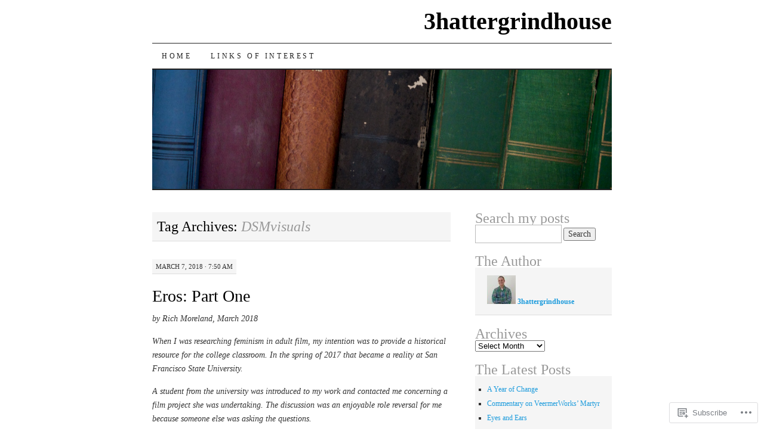

--- FILE ---
content_type: text/html; charset=UTF-8
request_url: https://3hattergrindhouse.com/tag/dsmvisuals/
body_size: 22991
content:
<!DOCTYPE html>
<!--[if IE 7]>
<html id="ie7" lang="en">
<![endif]-->
<!--[if (gt IE 7) | (!IE)]><!-->
<html lang="en">
<!--<![endif]-->
<head>
<meta charset="UTF-8" />
<title>DSMvisuals | 3hattergrindhouse</title>
<link rel="profile" href="http://gmpg.org/xfn/11" />
<link rel="pingback" href="https://3hattergrindhouse.com/xmlrpc.php" />
<meta name='robots' content='max-image-preview:large' />

<!-- Async WordPress.com Remote Login -->
<script id="wpcom_remote_login_js">
var wpcom_remote_login_extra_auth = '';
function wpcom_remote_login_remove_dom_node_id( element_id ) {
	var dom_node = document.getElementById( element_id );
	if ( dom_node ) { dom_node.parentNode.removeChild( dom_node ); }
}
function wpcom_remote_login_remove_dom_node_classes( class_name ) {
	var dom_nodes = document.querySelectorAll( '.' + class_name );
	for ( var i = 0; i < dom_nodes.length; i++ ) {
		dom_nodes[ i ].parentNode.removeChild( dom_nodes[ i ] );
	}
}
function wpcom_remote_login_final_cleanup() {
	wpcom_remote_login_remove_dom_node_classes( "wpcom_remote_login_msg" );
	wpcom_remote_login_remove_dom_node_id( "wpcom_remote_login_key" );
	wpcom_remote_login_remove_dom_node_id( "wpcom_remote_login_validate" );
	wpcom_remote_login_remove_dom_node_id( "wpcom_remote_login_js" );
	wpcom_remote_login_remove_dom_node_id( "wpcom_request_access_iframe" );
	wpcom_remote_login_remove_dom_node_id( "wpcom_request_access_styles" );
}

// Watch for messages back from the remote login
window.addEventListener( "message", function( e ) {
	if ( e.origin === "https://r-login.wordpress.com" ) {
		var data = {};
		try {
			data = JSON.parse( e.data );
		} catch( e ) {
			wpcom_remote_login_final_cleanup();
			return;
		}

		if ( data.msg === 'LOGIN' ) {
			// Clean up the login check iframe
			wpcom_remote_login_remove_dom_node_id( "wpcom_remote_login_key" );

			var id_regex = new RegExp( /^[0-9]+$/ );
			var token_regex = new RegExp( /^.*|.*|.*$/ );
			if (
				token_regex.test( data.token )
				&& id_regex.test( data.wpcomid )
			) {
				// We have everything we need to ask for a login
				var script = document.createElement( "script" );
				script.setAttribute( "id", "wpcom_remote_login_validate" );
				script.src = '/remote-login.php?wpcom_remote_login=validate'
					+ '&wpcomid=' + data.wpcomid
					+ '&token=' + encodeURIComponent( data.token )
					+ '&host=' + window.location.protocol
					+ '//' + window.location.hostname
					+ '&postid=12094'
					+ '&is_singular=';
				document.body.appendChild( script );
			}

			return;
		}

		// Safari ITP, not logged in, so redirect
		if ( data.msg === 'LOGIN-REDIRECT' ) {
			window.location = 'https://wordpress.com/log-in?redirect_to=' + window.location.href;
			return;
		}

		// Safari ITP, storage access failed, remove the request
		if ( data.msg === 'LOGIN-REMOVE' ) {
			var css_zap = 'html { -webkit-transition: margin-top 1s; transition: margin-top 1s; } /* 9001 */ html { margin-top: 0 !important; } * html body { margin-top: 0 !important; } @media screen and ( max-width: 782px ) { html { margin-top: 0 !important; } * html body { margin-top: 0 !important; } }';
			var style_zap = document.createElement( 'style' );
			style_zap.type = 'text/css';
			style_zap.appendChild( document.createTextNode( css_zap ) );
			document.body.appendChild( style_zap );

			var e = document.getElementById( 'wpcom_request_access_iframe' );
			e.parentNode.removeChild( e );

			document.cookie = 'wordpress_com_login_access=denied; path=/; max-age=31536000';

			return;
		}

		// Safari ITP
		if ( data.msg === 'REQUEST_ACCESS' ) {
			console.log( 'request access: safari' );

			// Check ITP iframe enable/disable knob
			if ( wpcom_remote_login_extra_auth !== 'safari_itp_iframe' ) {
				return;
			}

			// If we are in a "private window" there is no ITP.
			var private_window = false;
			try {
				var opendb = window.openDatabase( null, null, null, null );
			} catch( e ) {
				private_window = true;
			}

			if ( private_window ) {
				console.log( 'private window' );
				return;
			}

			var iframe = document.createElement( 'iframe' );
			iframe.id = 'wpcom_request_access_iframe';
			iframe.setAttribute( 'scrolling', 'no' );
			iframe.setAttribute( 'sandbox', 'allow-storage-access-by-user-activation allow-scripts allow-same-origin allow-top-navigation-by-user-activation' );
			iframe.src = 'https://r-login.wordpress.com/remote-login.php?wpcom_remote_login=request_access&origin=' + encodeURIComponent( data.origin ) + '&wpcomid=' + encodeURIComponent( data.wpcomid );

			var css = 'html { -webkit-transition: margin-top 1s; transition: margin-top 1s; } /* 9001 */ html { margin-top: 46px !important; } * html body { margin-top: 46px !important; } @media screen and ( max-width: 660px ) { html { margin-top: 71px !important; } * html body { margin-top: 71px !important; } #wpcom_request_access_iframe { display: block; height: 71px !important; } } #wpcom_request_access_iframe { border: 0px; height: 46px; position: fixed; top: 0; left: 0; width: 100%; min-width: 100%; z-index: 99999; background: #23282d; } ';

			var style = document.createElement( 'style' );
			style.type = 'text/css';
			style.id = 'wpcom_request_access_styles';
			style.appendChild( document.createTextNode( css ) );
			document.body.appendChild( style );

			document.body.appendChild( iframe );
		}

		if ( data.msg === 'DONE' ) {
			wpcom_remote_login_final_cleanup();
		}
	}
}, false );

// Inject the remote login iframe after the page has had a chance to load
// more critical resources
window.addEventListener( "DOMContentLoaded", function( e ) {
	var iframe = document.createElement( "iframe" );
	iframe.style.display = "none";
	iframe.setAttribute( "scrolling", "no" );
	iframe.setAttribute( "id", "wpcom_remote_login_key" );
	iframe.src = "https://r-login.wordpress.com/remote-login.php"
		+ "?wpcom_remote_login=key"
		+ "&origin=aHR0cHM6Ly8zaGF0dGVyZ3JpbmRob3VzZS5jb20%3D"
		+ "&wpcomid=25776254"
		+ "&time=" + Math.floor( Date.now() / 1000 );
	document.body.appendChild( iframe );
}, false );
</script>
<link rel='dns-prefetch' href='//s0.wp.com' />
<link rel="alternate" type="application/rss+xml" title="3hattergrindhouse &raquo; Feed" href="https://3hattergrindhouse.com/feed/" />
<link rel="alternate" type="application/rss+xml" title="3hattergrindhouse &raquo; Comments Feed" href="https://3hattergrindhouse.com/comments/feed/" />
<link rel="alternate" type="application/rss+xml" title="3hattergrindhouse &raquo; DSMvisuals Tag Feed" href="https://3hattergrindhouse.com/tag/dsmvisuals/feed/" />
	<script type="text/javascript">
		/* <![CDATA[ */
		function addLoadEvent(func) {
			var oldonload = window.onload;
			if (typeof window.onload != 'function') {
				window.onload = func;
			} else {
				window.onload = function () {
					oldonload();
					func();
				}
			}
		}
		/* ]]> */
	</script>
	<style id='wp-emoji-styles-inline-css'>

	img.wp-smiley, img.emoji {
		display: inline !important;
		border: none !important;
		box-shadow: none !important;
		height: 1em !important;
		width: 1em !important;
		margin: 0 0.07em !important;
		vertical-align: -0.1em !important;
		background: none !important;
		padding: 0 !important;
	}
/*# sourceURL=wp-emoji-styles-inline-css */
</style>
<link crossorigin='anonymous' rel='stylesheet' id='all-css-2-1' href='/wp-content/plugins/gutenberg-core/v22.2.0/build/styles/block-library/style.css?m=1764855221i&cssminify=yes' type='text/css' media='all' />
<style id='wp-block-library-inline-css'>
.has-text-align-justify {
	text-align:justify;
}
.has-text-align-justify{text-align:justify;}

/*# sourceURL=wp-block-library-inline-css */
</style><style id='global-styles-inline-css'>
:root{--wp--preset--aspect-ratio--square: 1;--wp--preset--aspect-ratio--4-3: 4/3;--wp--preset--aspect-ratio--3-4: 3/4;--wp--preset--aspect-ratio--3-2: 3/2;--wp--preset--aspect-ratio--2-3: 2/3;--wp--preset--aspect-ratio--16-9: 16/9;--wp--preset--aspect-ratio--9-16: 9/16;--wp--preset--color--black: #000000;--wp--preset--color--cyan-bluish-gray: #abb8c3;--wp--preset--color--white: #ffffff;--wp--preset--color--pale-pink: #f78da7;--wp--preset--color--vivid-red: #cf2e2e;--wp--preset--color--luminous-vivid-orange: #ff6900;--wp--preset--color--luminous-vivid-amber: #fcb900;--wp--preset--color--light-green-cyan: #7bdcb5;--wp--preset--color--vivid-green-cyan: #00d084;--wp--preset--color--pale-cyan-blue: #8ed1fc;--wp--preset--color--vivid-cyan-blue: #0693e3;--wp--preset--color--vivid-purple: #9b51e0;--wp--preset--gradient--vivid-cyan-blue-to-vivid-purple: linear-gradient(135deg,rgb(6,147,227) 0%,rgb(155,81,224) 100%);--wp--preset--gradient--light-green-cyan-to-vivid-green-cyan: linear-gradient(135deg,rgb(122,220,180) 0%,rgb(0,208,130) 100%);--wp--preset--gradient--luminous-vivid-amber-to-luminous-vivid-orange: linear-gradient(135deg,rgb(252,185,0) 0%,rgb(255,105,0) 100%);--wp--preset--gradient--luminous-vivid-orange-to-vivid-red: linear-gradient(135deg,rgb(255,105,0) 0%,rgb(207,46,46) 100%);--wp--preset--gradient--very-light-gray-to-cyan-bluish-gray: linear-gradient(135deg,rgb(238,238,238) 0%,rgb(169,184,195) 100%);--wp--preset--gradient--cool-to-warm-spectrum: linear-gradient(135deg,rgb(74,234,220) 0%,rgb(151,120,209) 20%,rgb(207,42,186) 40%,rgb(238,44,130) 60%,rgb(251,105,98) 80%,rgb(254,248,76) 100%);--wp--preset--gradient--blush-light-purple: linear-gradient(135deg,rgb(255,206,236) 0%,rgb(152,150,240) 100%);--wp--preset--gradient--blush-bordeaux: linear-gradient(135deg,rgb(254,205,165) 0%,rgb(254,45,45) 50%,rgb(107,0,62) 100%);--wp--preset--gradient--luminous-dusk: linear-gradient(135deg,rgb(255,203,112) 0%,rgb(199,81,192) 50%,rgb(65,88,208) 100%);--wp--preset--gradient--pale-ocean: linear-gradient(135deg,rgb(255,245,203) 0%,rgb(182,227,212) 50%,rgb(51,167,181) 100%);--wp--preset--gradient--electric-grass: linear-gradient(135deg,rgb(202,248,128) 0%,rgb(113,206,126) 100%);--wp--preset--gradient--midnight: linear-gradient(135deg,rgb(2,3,129) 0%,rgb(40,116,252) 100%);--wp--preset--font-size--small: 13px;--wp--preset--font-size--medium: 20px;--wp--preset--font-size--large: 36px;--wp--preset--font-size--x-large: 42px;--wp--preset--font-family--albert-sans: 'Albert Sans', sans-serif;--wp--preset--font-family--alegreya: Alegreya, serif;--wp--preset--font-family--arvo: Arvo, serif;--wp--preset--font-family--bodoni-moda: 'Bodoni Moda', serif;--wp--preset--font-family--bricolage-grotesque: 'Bricolage Grotesque', sans-serif;--wp--preset--font-family--cabin: Cabin, sans-serif;--wp--preset--font-family--chivo: Chivo, sans-serif;--wp--preset--font-family--commissioner: Commissioner, sans-serif;--wp--preset--font-family--cormorant: Cormorant, serif;--wp--preset--font-family--courier-prime: 'Courier Prime', monospace;--wp--preset--font-family--crimson-pro: 'Crimson Pro', serif;--wp--preset--font-family--dm-mono: 'DM Mono', monospace;--wp--preset--font-family--dm-sans: 'DM Sans', sans-serif;--wp--preset--font-family--dm-serif-display: 'DM Serif Display', serif;--wp--preset--font-family--domine: Domine, serif;--wp--preset--font-family--eb-garamond: 'EB Garamond', serif;--wp--preset--font-family--epilogue: Epilogue, sans-serif;--wp--preset--font-family--fahkwang: Fahkwang, sans-serif;--wp--preset--font-family--figtree: Figtree, sans-serif;--wp--preset--font-family--fira-sans: 'Fira Sans', sans-serif;--wp--preset--font-family--fjalla-one: 'Fjalla One', sans-serif;--wp--preset--font-family--fraunces: Fraunces, serif;--wp--preset--font-family--gabarito: Gabarito, system-ui;--wp--preset--font-family--ibm-plex-mono: 'IBM Plex Mono', monospace;--wp--preset--font-family--ibm-plex-sans: 'IBM Plex Sans', sans-serif;--wp--preset--font-family--ibarra-real-nova: 'Ibarra Real Nova', serif;--wp--preset--font-family--instrument-serif: 'Instrument Serif', serif;--wp--preset--font-family--inter: Inter, sans-serif;--wp--preset--font-family--josefin-sans: 'Josefin Sans', sans-serif;--wp--preset--font-family--jost: Jost, sans-serif;--wp--preset--font-family--libre-baskerville: 'Libre Baskerville', serif;--wp--preset--font-family--libre-franklin: 'Libre Franklin', sans-serif;--wp--preset--font-family--literata: Literata, serif;--wp--preset--font-family--lora: Lora, serif;--wp--preset--font-family--merriweather: Merriweather, serif;--wp--preset--font-family--montserrat: Montserrat, sans-serif;--wp--preset--font-family--newsreader: Newsreader, serif;--wp--preset--font-family--noto-sans-mono: 'Noto Sans Mono', sans-serif;--wp--preset--font-family--nunito: Nunito, sans-serif;--wp--preset--font-family--open-sans: 'Open Sans', sans-serif;--wp--preset--font-family--overpass: Overpass, sans-serif;--wp--preset--font-family--pt-serif: 'PT Serif', serif;--wp--preset--font-family--petrona: Petrona, serif;--wp--preset--font-family--piazzolla: Piazzolla, serif;--wp--preset--font-family--playfair-display: 'Playfair Display', serif;--wp--preset--font-family--plus-jakarta-sans: 'Plus Jakarta Sans', sans-serif;--wp--preset--font-family--poppins: Poppins, sans-serif;--wp--preset--font-family--raleway: Raleway, sans-serif;--wp--preset--font-family--roboto: Roboto, sans-serif;--wp--preset--font-family--roboto-slab: 'Roboto Slab', serif;--wp--preset--font-family--rubik: Rubik, sans-serif;--wp--preset--font-family--rufina: Rufina, serif;--wp--preset--font-family--sora: Sora, sans-serif;--wp--preset--font-family--source-sans-3: 'Source Sans 3', sans-serif;--wp--preset--font-family--source-serif-4: 'Source Serif 4', serif;--wp--preset--font-family--space-mono: 'Space Mono', monospace;--wp--preset--font-family--syne: Syne, sans-serif;--wp--preset--font-family--texturina: Texturina, serif;--wp--preset--font-family--urbanist: Urbanist, sans-serif;--wp--preset--font-family--work-sans: 'Work Sans', sans-serif;--wp--preset--spacing--20: 0.44rem;--wp--preset--spacing--30: 0.67rem;--wp--preset--spacing--40: 1rem;--wp--preset--spacing--50: 1.5rem;--wp--preset--spacing--60: 2.25rem;--wp--preset--spacing--70: 3.38rem;--wp--preset--spacing--80: 5.06rem;--wp--preset--shadow--natural: 6px 6px 9px rgba(0, 0, 0, 0.2);--wp--preset--shadow--deep: 12px 12px 50px rgba(0, 0, 0, 0.4);--wp--preset--shadow--sharp: 6px 6px 0px rgba(0, 0, 0, 0.2);--wp--preset--shadow--outlined: 6px 6px 0px -3px rgb(255, 255, 255), 6px 6px rgb(0, 0, 0);--wp--preset--shadow--crisp: 6px 6px 0px rgb(0, 0, 0);}:where(.is-layout-flex){gap: 0.5em;}:where(.is-layout-grid){gap: 0.5em;}body .is-layout-flex{display: flex;}.is-layout-flex{flex-wrap: wrap;align-items: center;}.is-layout-flex > :is(*, div){margin: 0;}body .is-layout-grid{display: grid;}.is-layout-grid > :is(*, div){margin: 0;}:where(.wp-block-columns.is-layout-flex){gap: 2em;}:where(.wp-block-columns.is-layout-grid){gap: 2em;}:where(.wp-block-post-template.is-layout-flex){gap: 1.25em;}:where(.wp-block-post-template.is-layout-grid){gap: 1.25em;}.has-black-color{color: var(--wp--preset--color--black) !important;}.has-cyan-bluish-gray-color{color: var(--wp--preset--color--cyan-bluish-gray) !important;}.has-white-color{color: var(--wp--preset--color--white) !important;}.has-pale-pink-color{color: var(--wp--preset--color--pale-pink) !important;}.has-vivid-red-color{color: var(--wp--preset--color--vivid-red) !important;}.has-luminous-vivid-orange-color{color: var(--wp--preset--color--luminous-vivid-orange) !important;}.has-luminous-vivid-amber-color{color: var(--wp--preset--color--luminous-vivid-amber) !important;}.has-light-green-cyan-color{color: var(--wp--preset--color--light-green-cyan) !important;}.has-vivid-green-cyan-color{color: var(--wp--preset--color--vivid-green-cyan) !important;}.has-pale-cyan-blue-color{color: var(--wp--preset--color--pale-cyan-blue) !important;}.has-vivid-cyan-blue-color{color: var(--wp--preset--color--vivid-cyan-blue) !important;}.has-vivid-purple-color{color: var(--wp--preset--color--vivid-purple) !important;}.has-black-background-color{background-color: var(--wp--preset--color--black) !important;}.has-cyan-bluish-gray-background-color{background-color: var(--wp--preset--color--cyan-bluish-gray) !important;}.has-white-background-color{background-color: var(--wp--preset--color--white) !important;}.has-pale-pink-background-color{background-color: var(--wp--preset--color--pale-pink) !important;}.has-vivid-red-background-color{background-color: var(--wp--preset--color--vivid-red) !important;}.has-luminous-vivid-orange-background-color{background-color: var(--wp--preset--color--luminous-vivid-orange) !important;}.has-luminous-vivid-amber-background-color{background-color: var(--wp--preset--color--luminous-vivid-amber) !important;}.has-light-green-cyan-background-color{background-color: var(--wp--preset--color--light-green-cyan) !important;}.has-vivid-green-cyan-background-color{background-color: var(--wp--preset--color--vivid-green-cyan) !important;}.has-pale-cyan-blue-background-color{background-color: var(--wp--preset--color--pale-cyan-blue) !important;}.has-vivid-cyan-blue-background-color{background-color: var(--wp--preset--color--vivid-cyan-blue) !important;}.has-vivid-purple-background-color{background-color: var(--wp--preset--color--vivid-purple) !important;}.has-black-border-color{border-color: var(--wp--preset--color--black) !important;}.has-cyan-bluish-gray-border-color{border-color: var(--wp--preset--color--cyan-bluish-gray) !important;}.has-white-border-color{border-color: var(--wp--preset--color--white) !important;}.has-pale-pink-border-color{border-color: var(--wp--preset--color--pale-pink) !important;}.has-vivid-red-border-color{border-color: var(--wp--preset--color--vivid-red) !important;}.has-luminous-vivid-orange-border-color{border-color: var(--wp--preset--color--luminous-vivid-orange) !important;}.has-luminous-vivid-amber-border-color{border-color: var(--wp--preset--color--luminous-vivid-amber) !important;}.has-light-green-cyan-border-color{border-color: var(--wp--preset--color--light-green-cyan) !important;}.has-vivid-green-cyan-border-color{border-color: var(--wp--preset--color--vivid-green-cyan) !important;}.has-pale-cyan-blue-border-color{border-color: var(--wp--preset--color--pale-cyan-blue) !important;}.has-vivid-cyan-blue-border-color{border-color: var(--wp--preset--color--vivid-cyan-blue) !important;}.has-vivid-purple-border-color{border-color: var(--wp--preset--color--vivid-purple) !important;}.has-vivid-cyan-blue-to-vivid-purple-gradient-background{background: var(--wp--preset--gradient--vivid-cyan-blue-to-vivid-purple) !important;}.has-light-green-cyan-to-vivid-green-cyan-gradient-background{background: var(--wp--preset--gradient--light-green-cyan-to-vivid-green-cyan) !important;}.has-luminous-vivid-amber-to-luminous-vivid-orange-gradient-background{background: var(--wp--preset--gradient--luminous-vivid-amber-to-luminous-vivid-orange) !important;}.has-luminous-vivid-orange-to-vivid-red-gradient-background{background: var(--wp--preset--gradient--luminous-vivid-orange-to-vivid-red) !important;}.has-very-light-gray-to-cyan-bluish-gray-gradient-background{background: var(--wp--preset--gradient--very-light-gray-to-cyan-bluish-gray) !important;}.has-cool-to-warm-spectrum-gradient-background{background: var(--wp--preset--gradient--cool-to-warm-spectrum) !important;}.has-blush-light-purple-gradient-background{background: var(--wp--preset--gradient--blush-light-purple) !important;}.has-blush-bordeaux-gradient-background{background: var(--wp--preset--gradient--blush-bordeaux) !important;}.has-luminous-dusk-gradient-background{background: var(--wp--preset--gradient--luminous-dusk) !important;}.has-pale-ocean-gradient-background{background: var(--wp--preset--gradient--pale-ocean) !important;}.has-electric-grass-gradient-background{background: var(--wp--preset--gradient--electric-grass) !important;}.has-midnight-gradient-background{background: var(--wp--preset--gradient--midnight) !important;}.has-small-font-size{font-size: var(--wp--preset--font-size--small) !important;}.has-medium-font-size{font-size: var(--wp--preset--font-size--medium) !important;}.has-large-font-size{font-size: var(--wp--preset--font-size--large) !important;}.has-x-large-font-size{font-size: var(--wp--preset--font-size--x-large) !important;}.has-albert-sans-font-family{font-family: var(--wp--preset--font-family--albert-sans) !important;}.has-alegreya-font-family{font-family: var(--wp--preset--font-family--alegreya) !important;}.has-arvo-font-family{font-family: var(--wp--preset--font-family--arvo) !important;}.has-bodoni-moda-font-family{font-family: var(--wp--preset--font-family--bodoni-moda) !important;}.has-bricolage-grotesque-font-family{font-family: var(--wp--preset--font-family--bricolage-grotesque) !important;}.has-cabin-font-family{font-family: var(--wp--preset--font-family--cabin) !important;}.has-chivo-font-family{font-family: var(--wp--preset--font-family--chivo) !important;}.has-commissioner-font-family{font-family: var(--wp--preset--font-family--commissioner) !important;}.has-cormorant-font-family{font-family: var(--wp--preset--font-family--cormorant) !important;}.has-courier-prime-font-family{font-family: var(--wp--preset--font-family--courier-prime) !important;}.has-crimson-pro-font-family{font-family: var(--wp--preset--font-family--crimson-pro) !important;}.has-dm-mono-font-family{font-family: var(--wp--preset--font-family--dm-mono) !important;}.has-dm-sans-font-family{font-family: var(--wp--preset--font-family--dm-sans) !important;}.has-dm-serif-display-font-family{font-family: var(--wp--preset--font-family--dm-serif-display) !important;}.has-domine-font-family{font-family: var(--wp--preset--font-family--domine) !important;}.has-eb-garamond-font-family{font-family: var(--wp--preset--font-family--eb-garamond) !important;}.has-epilogue-font-family{font-family: var(--wp--preset--font-family--epilogue) !important;}.has-fahkwang-font-family{font-family: var(--wp--preset--font-family--fahkwang) !important;}.has-figtree-font-family{font-family: var(--wp--preset--font-family--figtree) !important;}.has-fira-sans-font-family{font-family: var(--wp--preset--font-family--fira-sans) !important;}.has-fjalla-one-font-family{font-family: var(--wp--preset--font-family--fjalla-one) !important;}.has-fraunces-font-family{font-family: var(--wp--preset--font-family--fraunces) !important;}.has-gabarito-font-family{font-family: var(--wp--preset--font-family--gabarito) !important;}.has-ibm-plex-mono-font-family{font-family: var(--wp--preset--font-family--ibm-plex-mono) !important;}.has-ibm-plex-sans-font-family{font-family: var(--wp--preset--font-family--ibm-plex-sans) !important;}.has-ibarra-real-nova-font-family{font-family: var(--wp--preset--font-family--ibarra-real-nova) !important;}.has-instrument-serif-font-family{font-family: var(--wp--preset--font-family--instrument-serif) !important;}.has-inter-font-family{font-family: var(--wp--preset--font-family--inter) !important;}.has-josefin-sans-font-family{font-family: var(--wp--preset--font-family--josefin-sans) !important;}.has-jost-font-family{font-family: var(--wp--preset--font-family--jost) !important;}.has-libre-baskerville-font-family{font-family: var(--wp--preset--font-family--libre-baskerville) !important;}.has-libre-franklin-font-family{font-family: var(--wp--preset--font-family--libre-franklin) !important;}.has-literata-font-family{font-family: var(--wp--preset--font-family--literata) !important;}.has-lora-font-family{font-family: var(--wp--preset--font-family--lora) !important;}.has-merriweather-font-family{font-family: var(--wp--preset--font-family--merriweather) !important;}.has-montserrat-font-family{font-family: var(--wp--preset--font-family--montserrat) !important;}.has-newsreader-font-family{font-family: var(--wp--preset--font-family--newsreader) !important;}.has-noto-sans-mono-font-family{font-family: var(--wp--preset--font-family--noto-sans-mono) !important;}.has-nunito-font-family{font-family: var(--wp--preset--font-family--nunito) !important;}.has-open-sans-font-family{font-family: var(--wp--preset--font-family--open-sans) !important;}.has-overpass-font-family{font-family: var(--wp--preset--font-family--overpass) !important;}.has-pt-serif-font-family{font-family: var(--wp--preset--font-family--pt-serif) !important;}.has-petrona-font-family{font-family: var(--wp--preset--font-family--petrona) !important;}.has-piazzolla-font-family{font-family: var(--wp--preset--font-family--piazzolla) !important;}.has-playfair-display-font-family{font-family: var(--wp--preset--font-family--playfair-display) !important;}.has-plus-jakarta-sans-font-family{font-family: var(--wp--preset--font-family--plus-jakarta-sans) !important;}.has-poppins-font-family{font-family: var(--wp--preset--font-family--poppins) !important;}.has-raleway-font-family{font-family: var(--wp--preset--font-family--raleway) !important;}.has-roboto-font-family{font-family: var(--wp--preset--font-family--roboto) !important;}.has-roboto-slab-font-family{font-family: var(--wp--preset--font-family--roboto-slab) !important;}.has-rubik-font-family{font-family: var(--wp--preset--font-family--rubik) !important;}.has-rufina-font-family{font-family: var(--wp--preset--font-family--rufina) !important;}.has-sora-font-family{font-family: var(--wp--preset--font-family--sora) !important;}.has-source-sans-3-font-family{font-family: var(--wp--preset--font-family--source-sans-3) !important;}.has-source-serif-4-font-family{font-family: var(--wp--preset--font-family--source-serif-4) !important;}.has-space-mono-font-family{font-family: var(--wp--preset--font-family--space-mono) !important;}.has-syne-font-family{font-family: var(--wp--preset--font-family--syne) !important;}.has-texturina-font-family{font-family: var(--wp--preset--font-family--texturina) !important;}.has-urbanist-font-family{font-family: var(--wp--preset--font-family--urbanist) !important;}.has-work-sans-font-family{font-family: var(--wp--preset--font-family--work-sans) !important;}
/*# sourceURL=global-styles-inline-css */
</style>

<style id='classic-theme-styles-inline-css'>
/*! This file is auto-generated */
.wp-block-button__link{color:#fff;background-color:#32373c;border-radius:9999px;box-shadow:none;text-decoration:none;padding:calc(.667em + 2px) calc(1.333em + 2px);font-size:1.125em}.wp-block-file__button{background:#32373c;color:#fff;text-decoration:none}
/*# sourceURL=/wp-includes/css/classic-themes.min.css */
</style>
<link crossorigin='anonymous' rel='stylesheet' id='all-css-4-1' href='/_static/??-eJyFj10KwkAMhC9kGtYWrQ/iWbrbWFf3j83W4u1NEbQi1JeQDPMNGZwSmBgKhYLJjYMNjCZqF82NcVuptlLA1idHkOleNdhbLm8HcHk4qgzzBhdBfoRPVibRferK7PDU244cebGtYVMSBrROmZhBprejh3IRkH+4l4xp1JisMzlO+PevTNJgkHVAcS3ONWigCNK7KzaGrwPOrrN5Rk/+qPaN2h3qum6vT2dzgcg=&cssminify=yes' type='text/css' media='all' />
<style id='jetpack-global-styles-frontend-style-inline-css'>
:root { --font-headings: unset; --font-base: unset; --font-headings-default: -apple-system,BlinkMacSystemFont,"Segoe UI",Roboto,Oxygen-Sans,Ubuntu,Cantarell,"Helvetica Neue",sans-serif; --font-base-default: -apple-system,BlinkMacSystemFont,"Segoe UI",Roboto,Oxygen-Sans,Ubuntu,Cantarell,"Helvetica Neue",sans-serif;}
/*# sourceURL=jetpack-global-styles-frontend-style-inline-css */
</style>
<link crossorigin='anonymous' rel='stylesheet' id='all-css-6-1' href='/wp-content/themes/h4/global.css?m=1420737423i&cssminify=yes' type='text/css' media='all' />
<script type="text/javascript" id="wpcom-actionbar-placeholder-js-extra">
/* <![CDATA[ */
var actionbardata = {"siteID":"25776254","postID":"0","siteURL":"https://3hattergrindhouse.com","xhrURL":"https://3hattergrindhouse.com/wp-admin/admin-ajax.php","nonce":"538b1bcb63","isLoggedIn":"","statusMessage":"","subsEmailDefault":"instantly","proxyScriptUrl":"https://s0.wp.com/wp-content/js/wpcom-proxy-request.js?m=1513050504i&amp;ver=20211021","i18n":{"followedText":"New posts from this site will now appear in your \u003Ca href=\"https://wordpress.com/reader\"\u003EReader\u003C/a\u003E","foldBar":"Collapse this bar","unfoldBar":"Expand this bar","shortLinkCopied":"Shortlink copied to clipboard."}};
//# sourceURL=wpcom-actionbar-placeholder-js-extra
/* ]]> */
</script>
<script type="text/javascript" id="jetpack-mu-wpcom-settings-js-before">
/* <![CDATA[ */
var JETPACK_MU_WPCOM_SETTINGS = {"assetsUrl":"https://s0.wp.com/wp-content/mu-plugins/jetpack-mu-wpcom-plugin/moon/jetpack_vendor/automattic/jetpack-mu-wpcom/src/build/"};
//# sourceURL=jetpack-mu-wpcom-settings-js-before
/* ]]> */
</script>
<script crossorigin='anonymous' type='text/javascript'  src='/wp-content/js/rlt-proxy.js?m=1720530689i'></script>
<script type="text/javascript" id="rlt-proxy-js-after">
/* <![CDATA[ */
	rltInitialize( {"token":null,"iframeOrigins":["https:\/\/widgets.wp.com"]} );
//# sourceURL=rlt-proxy-js-after
/* ]]> */
</script>
<link rel="EditURI" type="application/rsd+xml" title="RSD" href="https://3hattergrindhouse.wordpress.com/xmlrpc.php?rsd" />
<meta name="generator" content="WordPress.com" />

<!-- Jetpack Open Graph Tags -->
<meta property="og:type" content="website" />
<meta property="og:title" content="DSMvisuals &#8211; 3hattergrindhouse" />
<meta property="og:url" content="https://3hattergrindhouse.com/tag/dsmvisuals/" />
<meta property="og:site_name" content="3hattergrindhouse" />
<meta property="og:image" content="https://secure.gravatar.com/blavatar/d84b3406fb8db2dced78798cce9bd91d41e9fe273d81a87b02c84c5ee73a2e7e?s=200&#038;ts=1767947769" />
<meta property="og:image:width" content="200" />
<meta property="og:image:height" content="200" />
<meta property="og:image:alt" content="" />
<meta property="og:locale" content="en_US" />
<meta name="twitter:creator" content="@pornofeminism" />
<meta name="twitter:site" content="@pornofeminism" />

<!-- End Jetpack Open Graph Tags -->
<link rel="shortcut icon" type="image/x-icon" href="https://secure.gravatar.com/blavatar/d84b3406fb8db2dced78798cce9bd91d41e9fe273d81a87b02c84c5ee73a2e7e?s=32" sizes="16x16" />
<link rel="icon" type="image/x-icon" href="https://secure.gravatar.com/blavatar/d84b3406fb8db2dced78798cce9bd91d41e9fe273d81a87b02c84c5ee73a2e7e?s=32" sizes="16x16" />
<link rel="apple-touch-icon" href="https://secure.gravatar.com/blavatar/d84b3406fb8db2dced78798cce9bd91d41e9fe273d81a87b02c84c5ee73a2e7e?s=114" />
<link rel='openid.server' href='https://3hattergrindhouse.com/?openidserver=1' />
<link rel='openid.delegate' href='https://3hattergrindhouse.com/' />
<link rel="search" type="application/opensearchdescription+xml" href="https://3hattergrindhouse.com/osd.xml" title="3hattergrindhouse" />
<link rel="search" type="application/opensearchdescription+xml" href="https://s1.wp.com/opensearch.xml" title="WordPress.com" />
<meta name="description" content="Posts about DSMvisuals written by 3hattergrindhouse" />
<link crossorigin='anonymous' rel='stylesheet' id='all-css-0-3' href='/_static/??-eJyNjMEKgzAQBX9Ifdha9CJ+StF1KdFkN7gJ+X0RbM89zjAMSqxJJbEkhFxHnz9ODBunONN+M4Kq4O2EsHil3WDFRT4aMqvw/yHomj0baD40G/tf9BXXcApj27+ej6Hr2247ASkBO20=&cssminify=yes' type='text/css' media='all' />
</head>

<body class="archive tag tag-dsmvisuals tag-607040328 wp-theme-pubpilcrow customizer-styles-applied two-column content-sidebar color-light jetpack-reblog-enabled">
<div id="container" class="hfeed">
	<div id="page" class="blog">
		<div id="header">
						<div id="site-title">
				<span>
					<a href="https://3hattergrindhouse.com/" title="3hattergrindhouse" rel="home">3hattergrindhouse</a>
				</span>
			</div>

			<div id="nav" role="navigation">
			  				<div class="skip-link screen-reader-text"><a href="#content" title="Skip to content">Skip to content</a></div>
								<div class="menu-header"><ul id="menu-main-menu" class="menu"><li id="menu-item-3691" class="menu-item menu-item-type-custom menu-item-object-custom menu-item-home menu-item-3691"><a href="https://3hattergrindhouse.com/">Home</a></li>
<li id="menu-item-3690" class="menu-item menu-item-type-post_type menu-item-object-page menu-item-3690"><a href="https://3hattergrindhouse.com/links-of-interest/">Links of Interest</a></li>
</ul></div>			</div><!-- #nav -->

			<div id="pic">
				<a href="https://3hattergrindhouse.com/" rel="home">
										<img src="https://s0.wp.com/wp-content/themes/pub/pilcrow/images/headers/books.jpg?m=1391151917i" width="770" height="200" alt="" />
								</a>
			</div><!-- #pic -->
		</div><!-- #header -->

		<div id="content-box">

<div id="content-container">
	<div id="content" role="main">

		<h1 class="page-title archive-head">
			Tag Archives: <span>DSMvisuals</span>		</h1>

		
<div id="post-12094" class="post-12094 post type-post status-publish format-standard hentry category-uncategorized tag-andrea-dworkin tag-anne-hirsch tag-annie-sprinkle tag-audre-lorde tag-cheryl-dunye tag-davyana-san-miguel tag-dr-tanya-augsburg tag-dsm-visuals tag-dsmvisuals tag-eros-the-film tag-jiz-lee tag-leah-schrager tag-marilyn-chambers tag-mehran-karimabadi tag-san-francisco-state-university tag-shine-louise-houston">
	<div class="entry-meta">

		March 7, 2018 &middot; 7:50 am	</div><!-- .entry-meta -->

	<h2 class="entry-title"><a href="https://3hattergrindhouse.com/2018/03/07/eros-part-one/" rel="bookmark">Eros: Part One</a></h2>	<div class="entry entry-content">
		<p><em>by Rich Moreland, March 2018</em></p>
<p><em>When I was researching feminism in adult film, my intention was to provide a historical resource for the college classroom. In the spring of 2017 that became a reality at San Francisco State University.</em></p>
<p><em>A student from the university was introduced to my work and contacted me concerning a film project she was undertaking. The discussion was an enjoyable role reversal for me because someone else was asking the questions.</em></p>
<p><em>The outcome of her effort is extraordinary considering this is a student film, not the product of a professional filmmaker. For that fact alone, it is a remarkable accomplishment.<br />
</em></p>
<p><a href="https://3hattergrindhouse.com/wp-content/uploads/2018/02/eros_painting.jpg"><img data-attachment-id="12092" data-permalink="https://3hattergrindhouse.com/eros_painting/" data-orig-file="https://3hattergrindhouse.com/wp-content/uploads/2018/02/eros_painting.jpg" data-orig-size="2152,1596" data-comments-opened="1" data-image-meta="{&quot;aperture&quot;:&quot;0&quot;,&quot;credit&quot;:&quot;&quot;,&quot;camera&quot;:&quot;&quot;,&quot;caption&quot;:&quot;&quot;,&quot;created_timestamp&quot;:&quot;0&quot;,&quot;copyright&quot;:&quot;&quot;,&quot;focal_length&quot;:&quot;0&quot;,&quot;iso&quot;:&quot;0&quot;,&quot;shutter_speed&quot;:&quot;0&quot;,&quot;title&quot;:&quot;&quot;,&quot;orientation&quot;:&quot;0&quot;}" data-image-title="eros_painting" data-image-description="" data-image-caption="" data-medium-file="https://3hattergrindhouse.com/wp-content/uploads/2018/02/eros_painting.jpg?w=300" data-large-file="https://3hattergrindhouse.com/wp-content/uploads/2018/02/eros_painting.jpg?w=500" class="aligncenter size-large wp-image-12092" src="https://3hattergrindhouse.com/wp-content/uploads/2018/02/eros_painting.jpg?w=500&#038;h=371" alt="" width="500" height="371" srcset="https://3hattergrindhouse.com/wp-content/uploads/2018/02/eros_painting.jpg?w=500 500w, https://3hattergrindhouse.com/wp-content/uploads/2018/02/eros_painting.jpg?w=1000 1000w, https://3hattergrindhouse.com/wp-content/uploads/2018/02/eros_painting.jpg?w=150 150w, https://3hattergrindhouse.com/wp-content/uploads/2018/02/eros_painting.jpg?w=300 300w, https://3hattergrindhouse.com/wp-content/uploads/2018/02/eros_painting.jpg?w=768 768w" sizes="(max-width: 500px) 100vw, 500px" /></a></p>
<p><em>(All visuals in Parts One, Two, and Three of Eros are courtesy of Davyana San Miguel except that of Dr. Tanya Augsburg who granted me permission to use a her image.)</em></p>
<p style="text-align:center;">*          *          *</p>
<p><strong>Five Minutes</strong></p>
<p>The filmmaker is Davyana San Miguel and the film, <em>Eros</em>, is a comment on how we as a society must create a space for a woman’s take on her own sexuality and, more importantly, how she expresses it.</p>
<p>Early porn feminists, specifically Annie Sprinkle, a member of Club 90, the original feminist support group in the industry, and the late Marilyn Chambers, who did not openly identify as a feminist but was in control of her image, are included. For a more recent take on feminist porn, the narrative offers a moment with director Shine Louise Houston whose Pink and White Productions is a well-known studio in the queer porn genre.</p>
<p>Additionally, the ideas of two feminists from the heady days of second wave feminism are juxtaposed as part of <em>Eros’</em>s message: Andrea Dworkin’s anti-porn feminism and “the erotic is power” philosophy espoused by African-American lesbian, Audre Lorde.</p>
<p>By the way, the film is brief, running a bit over five minutes. But don’t let that fool you, it is smartly done with an artistic verve.</p>
<p><strong>Challenging Social Stigmas</strong></p>
<p>So, who is Davyana San Miguel?</p>
<p>“I’m a filmmaker and multimedia artist,” she says. “As of right now, I’m finishing up my bachelor’s degree in Cinema from San Francisco State with an emphasis in Experimental Filmmaking.</p>
<p><a href="https://3hattergrindhouse.com/wp-content/uploads/2018/03/dsm2.jpeg"><img data-attachment-id="12120" data-permalink="https://3hattergrindhouse.com/2018/03/07/eros-part-one/dsm2/" data-orig-file="https://3hattergrindhouse.com/wp-content/uploads/2018/03/dsm2.jpeg" data-orig-size="682,548" data-comments-opened="1" data-image-meta="{&quot;aperture&quot;:&quot;0&quot;,&quot;credit&quot;:&quot;&quot;,&quot;camera&quot;:&quot;&quot;,&quot;caption&quot;:&quot;&quot;,&quot;created_timestamp&quot;:&quot;1519555886&quot;,&quot;copyright&quot;:&quot;&quot;,&quot;focal_length&quot;:&quot;0&quot;,&quot;iso&quot;:&quot;0&quot;,&quot;shutter_speed&quot;:&quot;0&quot;,&quot;title&quot;:&quot;&quot;,&quot;orientation&quot;:&quot;1&quot;}" data-image-title="dsm2" data-image-description="" data-image-caption="" data-medium-file="https://3hattergrindhouse.com/wp-content/uploads/2018/03/dsm2.jpeg?w=300" data-large-file="https://3hattergrindhouse.com/wp-content/uploads/2018/03/dsm2.jpeg?w=500" class="alignleft size-medium wp-image-12120" src="https://3hattergrindhouse.com/wp-content/uploads/2018/03/dsm2.jpeg?w=300&#038;h=241" alt="" width="300" height="241" srcset="https://3hattergrindhouse.com/wp-content/uploads/2018/03/dsm2.jpeg?w=300 300w, https://3hattergrindhouse.com/wp-content/uploads/2018/03/dsm2.jpeg?w=600 600w, https://3hattergrindhouse.com/wp-content/uploads/2018/03/dsm2.jpeg?w=150 150w" sizes="(max-width: 300px) 100vw, 300px" /></a>“I’m originally from Hawai’i and moved to California when I was seventeen, spending the first three years in Southern California and now residing in foggy San Francisco.”</p>
<p>Davyana explains that her filmmaking focuses on “challenging social stigmas.” To do so, she explores “open conversations about topics that may make people uncomfortable,” such as feminism and pornography.</p>
<p>Of course, modern artists must take care of the technical aspects of their work. In Davyana’s case, she and her “creative partner” Mehran Karimabadi operate “<a href="https://www.instagram.com/dsmvisuals/">DSM Visuals</a>, a production company and art collective that creates diverse and original content,” she says.</p>
<p><strong>Sex-Positive</strong></p>
<p>Early in her time at the university, Davyana took a humanities class, Images of Eroticism, from Dr. Tanya Augsburg, an Associate Professor of Humanities in the School of Humanities and Liberal Studies who describes herself as “a humanities-trained interdisciplinary feminist performance scholar, critic, and curator.”</p>
<p><a href="https://3hattergrindhouse.com/wp-content/uploads/2018/02/0.jpg"><img data-attachment-id="12105" data-permalink="https://3hattergrindhouse.com/2018/03/07/eros-part-one/attachment/0/" data-orig-file="https://3hattergrindhouse.com/wp-content/uploads/2018/02/0.jpg" data-orig-size="200,200" data-comments-opened="1" data-image-meta="{&quot;aperture&quot;:&quot;0&quot;,&quot;credit&quot;:&quot;&quot;,&quot;camera&quot;:&quot;&quot;,&quot;caption&quot;:&quot;&quot;,&quot;created_timestamp&quot;:&quot;0&quot;,&quot;copyright&quot;:&quot;&quot;,&quot;focal_length&quot;:&quot;0&quot;,&quot;iso&quot;:&quot;0&quot;,&quot;shutter_speed&quot;:&quot;0&quot;,&quot;title&quot;:&quot;&quot;,&quot;orientation&quot;:&quot;0&quot;}" data-image-title="0" data-image-description="" data-image-caption="" data-medium-file="https://3hattergrindhouse.com/wp-content/uploads/2018/02/0.jpg?w=200" data-large-file="https://3hattergrindhouse.com/wp-content/uploads/2018/02/0.jpg?w=200" class="alignleft size-full wp-image-12105" src="https://3hattergrindhouse.com/wp-content/uploads/2018/02/0.jpg?w=500" alt=""   srcset="https://3hattergrindhouse.com/wp-content/uploads/2018/02/0.jpg 200w, https://3hattergrindhouse.com/wp-content/uploads/2018/02/0.jpg?w=150&amp;h=150 150w" sizes="(max-width: 200px) 100vw, 200px" /></a>I invited her to talk about her course.</p>
<p>First, she tells me that Images of Eroticism “is a popular upper-division general education humanities course” that has been part of the university curriculum for quite some time. Dr. Augsburg is one of several professors who have undertaken the challenge of defining the sexual and its place in our culture.</p>
<p>“Each instructor teaches it differently, according to their own interpretation of what ‘images of eroticism’ means as well as their own areas of expertise,” the professor points out. Though one instructor teaches the class as a porn studies offering, Dr. Augsburg’s version is not quite that.</p>
<p>Her approach is broader, examining a variety of erotic “representations” that focus on “art, philosophy, literature, film, and contemporary pop culture.”</p>
<p>To give me some specifics, Dr.Augsburg mentions that her course encompasses “erotic imagery&#8221; as it connects with &#8220;sex-positive cultural representations of women that are created by women and those who do not identify with toxic heteronormative masculinity.”</p>
<p>Dr. Augsburg uses a variety of sources. For example, she includes “clips from the ‘golden age of porn’ and Annie Sprinkle&#8217;s films,” on one hand, she says, and “the art of young ‘fourth wave’ and ‘sex-negative’ feminists such as Ann Hirsch and Leah Schrager,” on the other.</p>
<p>The professor also mentions Cheryl Dunye&#8217;s film, <em>Mommy Is Coming</em>.</p>
<p>(Note: I met Cheryl Dunye a few years back by way of Pink and White’s Jiz Lee who was impressed with what Dunye brought to the cinematic table.)</p>
<p><strong>New Erotic Imagery</strong></p>
<p>Although the college atmosphere often resists changes in methodology (we often teach as we were taught), Dr. Augsburg&#8217;s students are not passive receptacles of professorial pronouncements (my professorial words, not hers!).</p>
<p>“In Images of Eroticism I challenge students to create new erotic imagery that is consensual and that represents their own communities and/or interests. Students can take up that challenge for their final as long as they draw from the course material,” the professor explains.</p>
<p>Some will write “erotic short stories that draw from the course material as well as their own experiences,” she continues. “I’d like to think that Davyana also took up that challenge after the class was over in her film class.”</p>
<p>(Indeed she did. <em>Eros </em>was a project Davyana developed for her Experimental Documentary Workshop at the university.)</p>
<p>What impressed Dr. Augsburg was that Davyana incorporated elements from her course in her student production. Among the literary examples that stand out for the humanities professor occurs in the final frames.</p>
<p>“Davyana ends the film with a shout-out to yet another course text, the novel <em>Story of O </em>with the masked man and woman.”</p>
<p>And, of course, the young filmmaker boldly steps into her own production prompting high praise from Professor Augsburg.</p>
<p>“My class featured many examples of feminist art and performance so I was delighted to see Davyana doing her own performance art in the film,&#8221; she says.</p>
<p><strong>The &#8220;Porn&#8221; Class<br />
</strong></p>
<p>From Davyana’s perspective, Dr. Augsburg had a significant impact on a young woman&#8217;s educational journey.</p>
<p><a href="https://3hattergrindhouse.com/wp-content/uploads/2018/03/sfsu-1.jpg"><img data-attachment-id="12163" data-permalink="https://3hattergrindhouse.com/2018/03/07/eros-part-one/sfsu-1/" data-orig-file="https://3hattergrindhouse.com/wp-content/uploads/2018/03/sfsu-1.jpg" data-orig-size="640,478" data-comments-opened="1" data-image-meta="{&quot;aperture&quot;:&quot;2.8&quot;,&quot;credit&quot;:&quot;&quot;,&quot;camera&quot;:&quot;iPhone 4&quot;,&quot;caption&quot;:&quot;&quot;,&quot;created_timestamp&quot;:&quot;1392224589&quot;,&quot;copyright&quot;:&quot;&quot;,&quot;focal_length&quot;:&quot;3.85&quot;,&quot;iso&quot;:&quot;100&quot;,&quot;shutter_speed&quot;:&quot;0.0083333333333333&quot;,&quot;title&quot;:&quot;&quot;,&quot;orientation&quot;:&quot;1&quot;,&quot;latitude&quot;:&quot;37.725666666667&quot;,&quot;longitude&quot;:&quot;-122.47533333333&quot;}" data-image-title="sfsu-1" data-image-description="" data-image-caption="" data-medium-file="https://3hattergrindhouse.com/wp-content/uploads/2018/03/sfsu-1.jpg?w=300" data-large-file="https://3hattergrindhouse.com/wp-content/uploads/2018/03/sfsu-1.jpg?w=500" loading="lazy" class="alignleft size-medium wp-image-12163" src="https://3hattergrindhouse.com/wp-content/uploads/2018/03/sfsu-1.jpg?w=300&#038;h=224" alt="" width="300" height="224" srcset="https://3hattergrindhouse.com/wp-content/uploads/2018/03/sfsu-1.jpg?w=300 300w, https://3hattergrindhouse.com/wp-content/uploads/2018/03/sfsu-1.jpg?w=600 600w, https://3hattergrindhouse.com/wp-content/uploads/2018/03/sfsu-1.jpg?w=150 150w" sizes="(max-width: 300px) 100vw, 300px" /></a>“Images of Eroticism was one of the first classes that I took at SF State. I was intrigued by the name. My roommates at the time told me that it was known as the ‘porn’ class. Well, maybe, but it was more than that.</p>
<p>In fact, firsts were everywhere. Not only was the class new to Davyana, it was Dr. Augsburg&#8217;s first time teaching it and she was the first woman at the university to do so.</p>
<p>The experience was rewarding. Dr. Augsburg “gave the class a critical analysis and historical overview of erotic art and its effects on society from a female perspective,” Davyana says.</p>
<p>A couple of decades ago that would have been unthinkable and certainly not conventional when it comes to the erotic.</p>
<p>Incidentally, Davyana mentioned that the class read parts of my take on adult film feminism because it “represents a counter-narrative to the consequences of traditional gender roles.”</p>
<p>She goes on to say,</p>
<p>“My copy of your book is littered with post-it notes and I read the whole book after the course was over. When I studied your text and related films, the concept of feminism coexisting with pornography, no longer felt foreign.”</p>
<p>Cool. That is exactly its intent.</p>
<p>*          *          *</p>
<p>The filmmakers of DSM visuals.</p>
<p><a href="https://3hattergrindhouse.com/wp-content/uploads/2018/03/dsmm-cropped.jpg"><img data-attachment-id="12191" data-permalink="https://3hattergrindhouse.com/2018/03/07/eros-part-one/dsmm-cropped/" data-orig-file="https://3hattergrindhouse.com/wp-content/uploads/2018/03/dsmm-cropped.jpg" data-orig-size="474,438" data-comments-opened="1" data-image-meta="{&quot;aperture&quot;:&quot;0&quot;,&quot;credit&quot;:&quot;&quot;,&quot;camera&quot;:&quot;&quot;,&quot;caption&quot;:&quot;&quot;,&quot;created_timestamp&quot;:&quot;1520069149&quot;,&quot;copyright&quot;:&quot;&quot;,&quot;focal_length&quot;:&quot;0&quot;,&quot;iso&quot;:&quot;0&quot;,&quot;shutter_speed&quot;:&quot;0&quot;,&quot;title&quot;:&quot;&quot;,&quot;orientation&quot;:&quot;1&quot;}" data-image-title="dsmm cropped" data-image-description="" data-image-caption="" data-medium-file="https://3hattergrindhouse.com/wp-content/uploads/2018/03/dsmm-cropped.jpg?w=300" data-large-file="https://3hattergrindhouse.com/wp-content/uploads/2018/03/dsmm-cropped.jpg?w=474" loading="lazy" class="aligncenter size-full wp-image-12191" src="https://3hattergrindhouse.com/wp-content/uploads/2018/03/dsmm-cropped.jpg?w=500" alt=""   srcset="https://3hattergrindhouse.com/wp-content/uploads/2018/03/dsmm-cropped.jpg 474w, https://3hattergrindhouse.com/wp-content/uploads/2018/03/dsmm-cropped.jpg?w=150&amp;h=139 150w, https://3hattergrindhouse.com/wp-content/uploads/2018/03/dsmm-cropped.jpg?w=300&amp;h=277 300w" sizes="(max-width: 474px) 100vw, 474px" /></a></p>
<p>*          *          *</p>
<p><em>Next we will delve a bit into Eros, the film.</em></p>
<div id="jp-post-flair" class="sharedaddy sd-rating-enabled sd-sharing-enabled"><div class="sd-block sd-rating"><h3 class="sd-title">Rate this:</h3><div class="cs-rating pd-rating" id="pd_rating_holder_7785640_post_12094"></div></div></div>			</div><!-- .entry-content -->
	
	<div class="entry-links">
		<p class="comment-number"><a href="https://3hattergrindhouse.com/2018/03/07/eros-part-one/#respond">Leave a comment</a></p>

					<p class="entry-categories tagged">Filed under <a href="https://3hattergrindhouse.com/category/uncategorized/" rel="category tag">Uncategorized</a></p>
			<p class="entry-tags tagged">Tagged as <a href="https://3hattergrindhouse.com/tag/andrea-dworkin/" rel="tag">Andrea Dworkin</a>, <a href="https://3hattergrindhouse.com/tag/anne-hirsch/" rel="tag">Anne Hirsch</a>, <a href="https://3hattergrindhouse.com/tag/annie-sprinkle/" rel="tag">Annie Sprinkle</a>, <a href="https://3hattergrindhouse.com/tag/audre-lorde/" rel="tag">Audre Lorde</a>, <a href="https://3hattergrindhouse.com/tag/cheryl-dunye/" rel="tag">Cheryl Dunye</a>, <a href="https://3hattergrindhouse.com/tag/davyana-san-miguel/" rel="tag">Davyana San Miguel</a>, <a href="https://3hattergrindhouse.com/tag/dr-tanya-augsburg/" rel="tag">Dr. Tanya Augsburg</a>, <a href="https://3hattergrindhouse.com/tag/dsm-visuals/" rel="tag">DSM Visuals</a>, <a href="https://3hattergrindhouse.com/tag/dsmvisuals/" rel="tag">DSMvisuals</a>, <a href="https://3hattergrindhouse.com/tag/eros-the-film/" rel="tag">Eros the film</a>, <a href="https://3hattergrindhouse.com/tag/jiz-lee/" rel="tag">Jiz Lee</a>, <a href="https://3hattergrindhouse.com/tag/leah-schrager/" rel="tag">Leah Schrager</a>, <a href="https://3hattergrindhouse.com/tag/marilyn-chambers/" rel="tag">Marilyn Chambers</a>, <a href="https://3hattergrindhouse.com/tag/mehran-karimabadi/" rel="tag">Mehran Karimabadi</a>, <a href="https://3hattergrindhouse.com/tag/san-francisco-state-university/" rel="tag">San Francisco State University</a>, <a href="https://3hattergrindhouse.com/tag/shine-louise-houston/" rel="tag">Shine Louise Houston</a><br /></p>
			</div><!-- .entry-links -->

</div><!-- #post-## -->


	</div><!-- #content -->
</div><!-- #content-container -->


	<div id="sidebar" class="widget-area" role="complementary">
				<ul class="xoxo sidebar-list">

			<li id="search-3" class="widget widget_search"><h3 class="widget-title">Search my posts</h3><form role="search" method="get" id="searchform" class="searchform" action="https://3hattergrindhouse.com/">
				<div>
					<label class="screen-reader-text" for="s">Search for:</label>
					<input type="text" value="" name="s" id="s" />
					<input type="submit" id="searchsubmit" value="Search" />
				</div>
			</form></li><li id="authors-2" class="widget widget_authors"><h3 class="widget-title">The Author</h3><ul><li><a href="https://3hattergrindhouse.com/author/3hattergrindhouse/"> <img referrerpolicy="no-referrer" alt='3hattergrindhouse&#039;s avatar' src='https://1.gravatar.com/avatar/7a2dcf4e651cf2d0d5ad1e575378ca981169e68d7ac9c1e77a5da30b23ccec63?s=48&#038;d=identicon&#038;r=PG' srcset='https://1.gravatar.com/avatar/7a2dcf4e651cf2d0d5ad1e575378ca981169e68d7ac9c1e77a5da30b23ccec63?s=48&#038;d=identicon&#038;r=PG 1x, https://1.gravatar.com/avatar/7a2dcf4e651cf2d0d5ad1e575378ca981169e68d7ac9c1e77a5da30b23ccec63?s=72&#038;d=identicon&#038;r=PG 1.5x, https://1.gravatar.com/avatar/7a2dcf4e651cf2d0d5ad1e575378ca981169e68d7ac9c1e77a5da30b23ccec63?s=96&#038;d=identicon&#038;r=PG 2x, https://1.gravatar.com/avatar/7a2dcf4e651cf2d0d5ad1e575378ca981169e68d7ac9c1e77a5da30b23ccec63?s=144&#038;d=identicon&#038;r=PG 3x, https://1.gravatar.com/avatar/7a2dcf4e651cf2d0d5ad1e575378ca981169e68d7ac9c1e77a5da30b23ccec63?s=192&#038;d=identicon&#038;r=PG 4x' class='avatar avatar-48' height='48' width='48' loading='lazy' decoding='async' /> <strong>3hattergrindhouse</strong></a></li></ul></li><li id="archives-4" class="widget widget_archive"><h3 class="widget-title">Archives</h3>		<label class="screen-reader-text" for="archives-dropdown-4">Archives</label>
		<select id="archives-dropdown-4" name="archive-dropdown">
			
			<option value="">Select Month</option>
				<option value='https://3hattergrindhouse.com/2022/01/'> January 2022 </option>
	<option value='https://3hattergrindhouse.com/2020/11/'> November 2020 </option>
	<option value='https://3hattergrindhouse.com/2020/10/'> October 2020 </option>
	<option value='https://3hattergrindhouse.com/2020/09/'> September 2020 </option>
	<option value='https://3hattergrindhouse.com/2020/07/'> July 2020 </option>
	<option value='https://3hattergrindhouse.com/2020/02/'> February 2020 </option>
	<option value='https://3hattergrindhouse.com/2019/09/'> September 2019 </option>
	<option value='https://3hattergrindhouse.com/2019/07/'> July 2019 </option>
	<option value='https://3hattergrindhouse.com/2019/05/'> May 2019 </option>
	<option value='https://3hattergrindhouse.com/2019/04/'> April 2019 </option>
	<option value='https://3hattergrindhouse.com/2019/03/'> March 2019 </option>
	<option value='https://3hattergrindhouse.com/2019/02/'> February 2019 </option>
	<option value='https://3hattergrindhouse.com/2018/11/'> November 2018 </option>
	<option value='https://3hattergrindhouse.com/2018/10/'> October 2018 </option>
	<option value='https://3hattergrindhouse.com/2018/09/'> September 2018 </option>
	<option value='https://3hattergrindhouse.com/2018/04/'> April 2018 </option>
	<option value='https://3hattergrindhouse.com/2018/03/'> March 2018 </option>
	<option value='https://3hattergrindhouse.com/2017/12/'> December 2017 </option>
	<option value='https://3hattergrindhouse.com/2017/11/'> November 2017 </option>
	<option value='https://3hattergrindhouse.com/2017/10/'> October 2017 </option>
	<option value='https://3hattergrindhouse.com/2017/09/'> September 2017 </option>
	<option value='https://3hattergrindhouse.com/2017/08/'> August 2017 </option>
	<option value='https://3hattergrindhouse.com/2017/06/'> June 2017 </option>
	<option value='https://3hattergrindhouse.com/2017/05/'> May 2017 </option>
	<option value='https://3hattergrindhouse.com/2017/04/'> April 2017 </option>
	<option value='https://3hattergrindhouse.com/2017/03/'> March 2017 </option>
	<option value='https://3hattergrindhouse.com/2017/02/'> February 2017 </option>
	<option value='https://3hattergrindhouse.com/2016/12/'> December 2016 </option>
	<option value='https://3hattergrindhouse.com/2016/11/'> November 2016 </option>
	<option value='https://3hattergrindhouse.com/2016/10/'> October 2016 </option>
	<option value='https://3hattergrindhouse.com/2016/09/'> September 2016 </option>
	<option value='https://3hattergrindhouse.com/2016/08/'> August 2016 </option>
	<option value='https://3hattergrindhouse.com/2016/07/'> July 2016 </option>
	<option value='https://3hattergrindhouse.com/2016/06/'> June 2016 </option>
	<option value='https://3hattergrindhouse.com/2016/05/'> May 2016 </option>
	<option value='https://3hattergrindhouse.com/2016/04/'> April 2016 </option>
	<option value='https://3hattergrindhouse.com/2016/03/'> March 2016 </option>
	<option value='https://3hattergrindhouse.com/2016/02/'> February 2016 </option>
	<option value='https://3hattergrindhouse.com/2016/01/'> January 2016 </option>
	<option value='https://3hattergrindhouse.com/2015/12/'> December 2015 </option>
	<option value='https://3hattergrindhouse.com/2015/11/'> November 2015 </option>
	<option value='https://3hattergrindhouse.com/2015/10/'> October 2015 </option>
	<option value='https://3hattergrindhouse.com/2015/09/'> September 2015 </option>
	<option value='https://3hattergrindhouse.com/2015/08/'> August 2015 </option>
	<option value='https://3hattergrindhouse.com/2015/07/'> July 2015 </option>
	<option value='https://3hattergrindhouse.com/2015/06/'> June 2015 </option>
	<option value='https://3hattergrindhouse.com/2015/04/'> April 2015 </option>
	<option value='https://3hattergrindhouse.com/2015/03/'> March 2015 </option>
	<option value='https://3hattergrindhouse.com/2015/02/'> February 2015 </option>
	<option value='https://3hattergrindhouse.com/2015/01/'> January 2015 </option>
	<option value='https://3hattergrindhouse.com/2014/12/'> December 2014 </option>
	<option value='https://3hattergrindhouse.com/2014/11/'> November 2014 </option>
	<option value='https://3hattergrindhouse.com/2014/10/'> October 2014 </option>
	<option value='https://3hattergrindhouse.com/2014/08/'> August 2014 </option>
	<option value='https://3hattergrindhouse.com/2014/07/'> July 2014 </option>
	<option value='https://3hattergrindhouse.com/2014/06/'> June 2014 </option>
	<option value='https://3hattergrindhouse.com/2014/05/'> May 2014 </option>
	<option value='https://3hattergrindhouse.com/2014/04/'> April 2014 </option>
	<option value='https://3hattergrindhouse.com/2014/03/'> March 2014 </option>
	<option value='https://3hattergrindhouse.com/2014/02/'> February 2014 </option>
	<option value='https://3hattergrindhouse.com/2014/01/'> January 2014 </option>
	<option value='https://3hattergrindhouse.com/2013/11/'> November 2013 </option>
	<option value='https://3hattergrindhouse.com/2013/10/'> October 2013 </option>
	<option value='https://3hattergrindhouse.com/2013/09/'> September 2013 </option>
	<option value='https://3hattergrindhouse.com/2013/08/'> August 2013 </option>
	<option value='https://3hattergrindhouse.com/2013/07/'> July 2013 </option>
	<option value='https://3hattergrindhouse.com/2013/06/'> June 2013 </option>
	<option value='https://3hattergrindhouse.com/2013/05/'> May 2013 </option>
	<option value='https://3hattergrindhouse.com/2013/04/'> April 2013 </option>
	<option value='https://3hattergrindhouse.com/2013/03/'> March 2013 </option>
	<option value='https://3hattergrindhouse.com/2013/02/'> February 2013 </option>
	<option value='https://3hattergrindhouse.com/2013/01/'> January 2013 </option>
	<option value='https://3hattergrindhouse.com/2012/12/'> December 2012 </option>
	<option value='https://3hattergrindhouse.com/2012/11/'> November 2012 </option>
	<option value='https://3hattergrindhouse.com/2012/10/'> October 2012 </option>
	<option value='https://3hattergrindhouse.com/2012/09/'> September 2012 </option>
	<option value='https://3hattergrindhouse.com/2012/07/'> July 2012 </option>
	<option value='https://3hattergrindhouse.com/2012/06/'> June 2012 </option>
	<option value='https://3hattergrindhouse.com/2012/03/'> March 2012 </option>
	<option value='https://3hattergrindhouse.com/2012/02/'> February 2012 </option>
	<option value='https://3hattergrindhouse.com/2012/01/'> January 2012 </option>
	<option value='https://3hattergrindhouse.com/2011/12/'> December 2011 </option>
	<option value='https://3hattergrindhouse.com/2011/11/'> November 2011 </option>
	<option value='https://3hattergrindhouse.com/2011/10/'> October 2011 </option>
	<option value='https://3hattergrindhouse.com/2011/09/'> September 2011 </option>
	<option value='https://3hattergrindhouse.com/2011/08/'> August 2011 </option>

		</select>

			<script type="text/javascript">
/* <![CDATA[ */

( ( dropdownId ) => {
	const dropdown = document.getElementById( dropdownId );
	function onSelectChange() {
		setTimeout( () => {
			if ( 'escape' === dropdown.dataset.lastkey ) {
				return;
			}
			if ( dropdown.value ) {
				document.location.href = dropdown.value;
			}
		}, 250 );
	}
	function onKeyUp( event ) {
		if ( 'Escape' === event.key ) {
			dropdown.dataset.lastkey = 'escape';
		} else {
			delete dropdown.dataset.lastkey;
		}
	}
	function onClick() {
		delete dropdown.dataset.lastkey;
	}
	dropdown.addEventListener( 'keyup', onKeyUp );
	dropdown.addEventListener( 'click', onClick );
	dropdown.addEventListener( 'change', onSelectChange );
})( "archives-dropdown-4" );

//# sourceURL=WP_Widget_Archives%3A%3Awidget
/* ]]> */
</script>
</li>
		<li id="recent-posts-3" class="widget widget_recent_entries">
		<h3 class="widget-title">The Latest Posts</h3>
		<ul>
											<li>
					<a href="https://3hattergrindhouse.com/2022/01/01/a-year-of-change/">A Year of&nbsp;Change</a>
									</li>
											<li>
					<a href="https://3hattergrindhouse.com/2020/11/07/commentary-on-veermerworks-martyr/">Commentary on VeermerWorks’&nbsp;Martyr</a>
									</li>
											<li>
					<a href="https://3hattergrindhouse.com/2020/10/05/eyes-and-ears/">Eyes and Ears</a>
									</li>
											<li>
					<a href="https://3hattergrindhouse.com/2020/09/03/more-performance-than-plot/">More Performance than&nbsp;Plot</a>
									</li>
											<li>
					<a href="https://3hattergrindhouse.com/2020/09/01/do-you-want-to-play/">Do You Want to&nbsp;Play?</a>
									</li>
					</ul>

		</li><li id="media_image-4" class="widget widget_media_image"><h3 class="widget-title">My Books</h3><style>.widget.widget_media_image { overflow: hidden; }.widget.widget_media_image img { height: auto; max-width: 100%; }</style><a href="http://www.amazon.com/s/ref=nb_sb_noss?url=search-alias%3Dstripbooks&#038;field-keywords=978-1-78279-496-7"><img width="300" height="250" src="https://3hattergrindhouse.com/wp-content/uploads/2014/12/map-for-web-updated.png" class="image wp-image-4501 alignnone attachment-full size-full" alt="Order my book" decoding="async" loading="lazy" style="max-width: 100%; height: auto;" srcset="https://3hattergrindhouse.com/wp-content/uploads/2014/12/map-for-web-updated.png 300w, https://3hattergrindhouse.com/wp-content/uploads/2014/12/map-for-web-updated.png?w=150&amp;h=125 150w" sizes="(max-width: 300px) 100vw, 300px" data-attachment-id="4501" data-permalink="https://3hattergrindhouse.com/map-for-web-updated/" data-orig-file="https://3hattergrindhouse.com/wp-content/uploads/2014/12/map-for-web-updated.png" data-orig-size="300,250" data-comments-opened="1" data-image-meta="{&quot;aperture&quot;:&quot;0&quot;,&quot;credit&quot;:&quot;&quot;,&quot;camera&quot;:&quot;&quot;,&quot;caption&quot;:&quot;&quot;,&quot;created_timestamp&quot;:&quot;0&quot;,&quot;copyright&quot;:&quot;&quot;,&quot;focal_length&quot;:&quot;0&quot;,&quot;iso&quot;:&quot;0&quot;,&quot;shutter_speed&quot;:&quot;0&quot;,&quot;title&quot;:&quot;&quot;,&quot;orientation&quot;:&quot;0&quot;}" data-image-title="Order My Book" data-image-description="" data-image-caption="" data-medium-file="https://3hattergrindhouse.com/wp-content/uploads/2014/12/map-for-web-updated.png?w=300" data-large-file="https://3hattergrindhouse.com/wp-content/uploads/2014/12/map-for-web-updated.png?w=300" /></a></li><li id="media_image-10" class="widget widget_media_image"><h3 class="widget-title">Newest Book</h3><style>.widget.widget_media_image { overflow: hidden; }.widget.widget_media_image img { height: auto; max-width: 100%; }</style><a href="https://nam11.safelinks.protection.outlook.com/?url=https%3A%2F%2Fwww.amazon.com%2FRich-Moreland%2Fe%2FB00PRA7TX4%3Fref_%3Ddbs_p_ebk_r00_abau_000000&#038;data=02%7C01%7C%7C28c0f51a24d5441e2a8208d8070c3d3c%7C84df9e7fe9f640afb435aaaaaaaaaaaa%7C1%7C0%7C637267096427214232&#038;sdata=PhYsyqtnocDAvJ5bJWhPIVD%2B%2Bibq10mC%2BNSbZidK1jk%3D&#038;reserved=0"><img width="300" height="250" src="https://3hattergrindhouse.com/wp-content/uploads/2020/06/richmorelandstjamesbook.png" class="image wp-image-14233  attachment-full size-full" alt="" decoding="async" loading="lazy" style="max-width: 100%; height: auto;" title="Newest Book" srcset="https://3hattergrindhouse.com/wp-content/uploads/2020/06/richmorelandstjamesbook.png 300w, https://3hattergrindhouse.com/wp-content/uploads/2020/06/richmorelandstjamesbook.png?w=150&amp;h=125 150w" sizes="(max-width: 300px) 100vw, 300px" data-attachment-id="14233" data-permalink="https://3hattergrindhouse.com/richmorelandstjamesbook/" data-orig-file="https://3hattergrindhouse.com/wp-content/uploads/2020/06/richmorelandstjamesbook.png" data-orig-size="300,250" data-comments-opened="1" data-image-meta="{&quot;aperture&quot;:&quot;0&quot;,&quot;credit&quot;:&quot;&quot;,&quot;camera&quot;:&quot;&quot;,&quot;caption&quot;:&quot;&quot;,&quot;created_timestamp&quot;:&quot;0&quot;,&quot;copyright&quot;:&quot;&quot;,&quot;focal_length&quot;:&quot;0&quot;,&quot;iso&quot;:&quot;0&quot;,&quot;shutter_speed&quot;:&quot;0&quot;,&quot;title&quot;:&quot;&quot;,&quot;orientation&quot;:&quot;0&quot;}" data-image-title="RichMorelandStJamesBook" data-image-description="" data-image-caption="" data-medium-file="https://3hattergrindhouse.com/wp-content/uploads/2020/06/richmorelandstjamesbook.png?w=300" data-large-file="https://3hattergrindhouse.com/wp-content/uploads/2020/06/richmorelandstjamesbook.png?w=300" /></a></li>		</ul>
	</div><!-- #sidebar .widget-area -->

	
		</div><!-- #content-box -->

		<div id="footer" role="contentinfo">
			<div id="colophon">

				
				<div id="site-info">
					<a href="https://3hattergrindhouse.com/" title="3hattergrindhouse" rel="home">3hattergrindhouse</a> &middot; Adult Film from an East Coast View				</div><!-- #site-info -->

				<div id="site-generator">
									</div><!-- #site-generator -->

			</div><!-- #colophon -->
		</div><!-- #footer -->
	</div><!-- #page .blog -->
</div><!-- #container -->

<!--  -->
<script type="speculationrules">
{"prefetch":[{"source":"document","where":{"and":[{"href_matches":"/*"},{"not":{"href_matches":["/wp-*.php","/wp-admin/*","/files/*","/wp-content/*","/wp-content/plugins/*","/wp-content/themes/pub/pilcrow/*","/*\\?(.+)"]}},{"not":{"selector_matches":"a[rel~=\"nofollow\"]"}},{"not":{"selector_matches":".no-prefetch, .no-prefetch a"}}]},"eagerness":"conservative"}]}
</script>
<script type="text/javascript" src="//0.gravatar.com/js/hovercards/hovercards.min.js?ver=202602924dcd77a86c6f1d3698ec27fc5da92b28585ddad3ee636c0397cf312193b2a1" id="grofiles-cards-js"></script>
<script type="text/javascript" id="wpgroho-js-extra">
/* <![CDATA[ */
var WPGroHo = {"my_hash":""};
//# sourceURL=wpgroho-js-extra
/* ]]> */
</script>
<script crossorigin='anonymous' type='text/javascript'  src='/wp-content/mu-plugins/gravatar-hovercards/wpgroho.js?m=1610363240i'></script>

	<script>
		// Initialize and attach hovercards to all gravatars
		( function() {
			function init() {
				if ( typeof Gravatar === 'undefined' ) {
					return;
				}

				if ( typeof Gravatar.init !== 'function' ) {
					return;
				}

				Gravatar.profile_cb = function ( hash, id ) {
					WPGroHo.syncProfileData( hash, id );
				};

				Gravatar.my_hash = WPGroHo.my_hash;
				Gravatar.init(
					'body',
					'#wp-admin-bar-my-account',
					{
						i18n: {
							'Edit your profile →': 'Edit your profile →',
							'View profile →': 'View profile →',
							'Contact': 'Contact',
							'Send money': 'Send money',
							'Sorry, we are unable to load this Gravatar profile.': 'Sorry, we are unable to load this Gravatar profile.',
							'Gravatar not found.': 'Gravatar not found.',
							'Too Many Requests.': 'Too Many Requests.',
							'Internal Server Error.': 'Internal Server Error.',
							'Is this you?': 'Is this you?',
							'Claim your free profile.': 'Claim your free profile.',
							'Email': 'Email',
							'Home Phone': 'Home Phone',
							'Work Phone': 'Work Phone',
							'Cell Phone': 'Cell Phone',
							'Contact Form': 'Contact Form',
							'Calendar': 'Calendar',
						},
					}
				);
			}

			if ( document.readyState !== 'loading' ) {
				init();
			} else {
				document.addEventListener( 'DOMContentLoaded', init );
			}
		} )();
	</script>

		<div style="display:none">
	</div>
		<div id="actionbar" dir="ltr" style="display: none;"
			class="actnbr-pub-pilcrow actnbr-has-follow actnbr-has-actions">
		<ul>
								<li class="actnbr-btn actnbr-hidden">
								<a class="actnbr-action actnbr-actn-follow " href="">
			<svg class="gridicon" height="20" width="20" xmlns="http://www.w3.org/2000/svg" viewBox="0 0 20 20"><path clip-rule="evenodd" d="m4 4.5h12v6.5h1.5v-6.5-1.5h-1.5-12-1.5v1.5 10.5c0 1.1046.89543 2 2 2h7v-1.5h-7c-.27614 0-.5-.2239-.5-.5zm10.5 2h-9v1.5h9zm-5 3h-4v1.5h4zm3.5 1.5h-1v1h1zm-1-1.5h-1.5v1.5 1 1.5h1.5 1 1.5v-1.5-1-1.5h-1.5zm-2.5 2.5h-4v1.5h4zm6.5 1.25h1.5v2.25h2.25v1.5h-2.25v2.25h-1.5v-2.25h-2.25v-1.5h2.25z"  fill-rule="evenodd"></path></svg>
			<span>Subscribe</span>
		</a>
		<a class="actnbr-action actnbr-actn-following  no-display" href="">
			<svg class="gridicon" height="20" width="20" xmlns="http://www.w3.org/2000/svg" viewBox="0 0 20 20"><path fill-rule="evenodd" clip-rule="evenodd" d="M16 4.5H4V15C4 15.2761 4.22386 15.5 4.5 15.5H11.5V17H4.5C3.39543 17 2.5 16.1046 2.5 15V4.5V3H4H16H17.5V4.5V12.5H16V4.5ZM5.5 6.5H14.5V8H5.5V6.5ZM5.5 9.5H9.5V11H5.5V9.5ZM12 11H13V12H12V11ZM10.5 9.5H12H13H14.5V11V12V13.5H13H12H10.5V12V11V9.5ZM5.5 12H9.5V13.5H5.5V12Z" fill="#008A20"></path><path class="following-icon-tick" d="M13.5 16L15.5 18L19 14.5" stroke="#008A20" stroke-width="1.5"></path></svg>
			<span>Subscribed</span>
		</a>
							<div class="actnbr-popover tip tip-top-left actnbr-notice" id="follow-bubble">
							<div class="tip-arrow"></div>
							<div class="tip-inner actnbr-follow-bubble">
															<ul>
											<li class="actnbr-sitename">
			<a href="https://3hattergrindhouse.com">
				<img loading='lazy' alt='' src='https://secure.gravatar.com/blavatar/d84b3406fb8db2dced78798cce9bd91d41e9fe273d81a87b02c84c5ee73a2e7e?s=50&#038;d=https%3A%2F%2Fs0.wp.com%2Fi%2Flogo%2Fwpcom-gray-white.png' srcset='https://secure.gravatar.com/blavatar/d84b3406fb8db2dced78798cce9bd91d41e9fe273d81a87b02c84c5ee73a2e7e?s=50&#038;d=https%3A%2F%2Fs0.wp.com%2Fi%2Flogo%2Fwpcom-gray-white.png 1x, https://secure.gravatar.com/blavatar/d84b3406fb8db2dced78798cce9bd91d41e9fe273d81a87b02c84c5ee73a2e7e?s=75&#038;d=https%3A%2F%2Fs0.wp.com%2Fi%2Flogo%2Fwpcom-gray-white.png 1.5x, https://secure.gravatar.com/blavatar/d84b3406fb8db2dced78798cce9bd91d41e9fe273d81a87b02c84c5ee73a2e7e?s=100&#038;d=https%3A%2F%2Fs0.wp.com%2Fi%2Flogo%2Fwpcom-gray-white.png 2x, https://secure.gravatar.com/blavatar/d84b3406fb8db2dced78798cce9bd91d41e9fe273d81a87b02c84c5ee73a2e7e?s=150&#038;d=https%3A%2F%2Fs0.wp.com%2Fi%2Flogo%2Fwpcom-gray-white.png 3x, https://secure.gravatar.com/blavatar/d84b3406fb8db2dced78798cce9bd91d41e9fe273d81a87b02c84c5ee73a2e7e?s=200&#038;d=https%3A%2F%2Fs0.wp.com%2Fi%2Flogo%2Fwpcom-gray-white.png 4x' class='avatar avatar-50' height='50' width='50' />				3hattergrindhouse			</a>
		</li>
										<div class="actnbr-message no-display"></div>
									<form method="post" action="https://subscribe.wordpress.com" accept-charset="utf-8" style="display: none;">
																						<div class="actnbr-follow-count">Join 42 other subscribers</div>
																					<div>
										<input type="email" name="email" placeholder="Enter your email address" class="actnbr-email-field" aria-label="Enter your email address" />
										</div>
										<input type="hidden" name="action" value="subscribe" />
										<input type="hidden" name="blog_id" value="25776254" />
										<input type="hidden" name="source" value="https://3hattergrindhouse.com/tag/dsmvisuals/" />
										<input type="hidden" name="sub-type" value="actionbar-follow" />
										<input type="hidden" id="_wpnonce" name="_wpnonce" value="d45752af0d" />										<div class="actnbr-button-wrap">
											<button type="submit" value="Sign me up">
												Sign me up											</button>
										</div>
									</form>
									<li class="actnbr-login-nudge">
										<div>
											Already have a WordPress.com account? <a href="https://wordpress.com/log-in?redirect_to=https%3A%2F%2Fr-login.wordpress.com%2Fremote-login.php%3Faction%3Dlink%26back%3Dhttps%253A%252F%252F3hattergrindhouse.com%252F2018%252F03%252F07%252Feros-part-one%252F">Log in now.</a>										</div>
									</li>
								</ul>
															</div>
						</div>
					</li>
							<li class="actnbr-ellipsis actnbr-hidden">
				<svg class="gridicon gridicons-ellipsis" height="24" width="24" xmlns="http://www.w3.org/2000/svg" viewBox="0 0 24 24"><g><path d="M7 12c0 1.104-.896 2-2 2s-2-.896-2-2 .896-2 2-2 2 .896 2 2zm12-2c-1.104 0-2 .896-2 2s.896 2 2 2 2-.896 2-2-.896-2-2-2zm-7 0c-1.104 0-2 .896-2 2s.896 2 2 2 2-.896 2-2-.896-2-2-2z"/></g></svg>				<div class="actnbr-popover tip tip-top-left actnbr-more">
					<div class="tip-arrow"></div>
					<div class="tip-inner">
						<ul>
								<li class="actnbr-sitename">
			<a href="https://3hattergrindhouse.com">
				<img loading='lazy' alt='' src='https://secure.gravatar.com/blavatar/d84b3406fb8db2dced78798cce9bd91d41e9fe273d81a87b02c84c5ee73a2e7e?s=50&#038;d=https%3A%2F%2Fs0.wp.com%2Fi%2Flogo%2Fwpcom-gray-white.png' srcset='https://secure.gravatar.com/blavatar/d84b3406fb8db2dced78798cce9bd91d41e9fe273d81a87b02c84c5ee73a2e7e?s=50&#038;d=https%3A%2F%2Fs0.wp.com%2Fi%2Flogo%2Fwpcom-gray-white.png 1x, https://secure.gravatar.com/blavatar/d84b3406fb8db2dced78798cce9bd91d41e9fe273d81a87b02c84c5ee73a2e7e?s=75&#038;d=https%3A%2F%2Fs0.wp.com%2Fi%2Flogo%2Fwpcom-gray-white.png 1.5x, https://secure.gravatar.com/blavatar/d84b3406fb8db2dced78798cce9bd91d41e9fe273d81a87b02c84c5ee73a2e7e?s=100&#038;d=https%3A%2F%2Fs0.wp.com%2Fi%2Flogo%2Fwpcom-gray-white.png 2x, https://secure.gravatar.com/blavatar/d84b3406fb8db2dced78798cce9bd91d41e9fe273d81a87b02c84c5ee73a2e7e?s=150&#038;d=https%3A%2F%2Fs0.wp.com%2Fi%2Flogo%2Fwpcom-gray-white.png 3x, https://secure.gravatar.com/blavatar/d84b3406fb8db2dced78798cce9bd91d41e9fe273d81a87b02c84c5ee73a2e7e?s=200&#038;d=https%3A%2F%2Fs0.wp.com%2Fi%2Flogo%2Fwpcom-gray-white.png 4x' class='avatar avatar-50' height='50' width='50' />				3hattergrindhouse			</a>
		</li>
								<li class="actnbr-folded-follow">
										<a class="actnbr-action actnbr-actn-follow " href="">
			<svg class="gridicon" height="20" width="20" xmlns="http://www.w3.org/2000/svg" viewBox="0 0 20 20"><path clip-rule="evenodd" d="m4 4.5h12v6.5h1.5v-6.5-1.5h-1.5-12-1.5v1.5 10.5c0 1.1046.89543 2 2 2h7v-1.5h-7c-.27614 0-.5-.2239-.5-.5zm10.5 2h-9v1.5h9zm-5 3h-4v1.5h4zm3.5 1.5h-1v1h1zm-1-1.5h-1.5v1.5 1 1.5h1.5 1 1.5v-1.5-1-1.5h-1.5zm-2.5 2.5h-4v1.5h4zm6.5 1.25h1.5v2.25h2.25v1.5h-2.25v2.25h-1.5v-2.25h-2.25v-1.5h2.25z"  fill-rule="evenodd"></path></svg>
			<span>Subscribe</span>
		</a>
		<a class="actnbr-action actnbr-actn-following  no-display" href="">
			<svg class="gridicon" height="20" width="20" xmlns="http://www.w3.org/2000/svg" viewBox="0 0 20 20"><path fill-rule="evenodd" clip-rule="evenodd" d="M16 4.5H4V15C4 15.2761 4.22386 15.5 4.5 15.5H11.5V17H4.5C3.39543 17 2.5 16.1046 2.5 15V4.5V3H4H16H17.5V4.5V12.5H16V4.5ZM5.5 6.5H14.5V8H5.5V6.5ZM5.5 9.5H9.5V11H5.5V9.5ZM12 11H13V12H12V11ZM10.5 9.5H12H13H14.5V11V12V13.5H13H12H10.5V12V11V9.5ZM5.5 12H9.5V13.5H5.5V12Z" fill="#008A20"></path><path class="following-icon-tick" d="M13.5 16L15.5 18L19 14.5" stroke="#008A20" stroke-width="1.5"></path></svg>
			<span>Subscribed</span>
		</a>
								</li>
														<li class="actnbr-signup"><a href="https://wordpress.com/start/">Sign up</a></li>
							<li class="actnbr-login"><a href="https://wordpress.com/log-in?redirect_to=https%3A%2F%2Fr-login.wordpress.com%2Fremote-login.php%3Faction%3Dlink%26back%3Dhttps%253A%252F%252F3hattergrindhouse.com%252F2018%252F03%252F07%252Feros-part-one%252F">Log in</a></li>
															<li class="flb-report">
									<a href="https://wordpress.com/abuse/?report_url=https://3hattergrindhouse.com" target="_blank" rel="noopener noreferrer">
										Report this content									</a>
								</li>
															<li class="actnbr-reader">
									<a href="https://wordpress.com/reader/feeds/4031344">
										View site in Reader									</a>
								</li>
															<li class="actnbr-subs">
									<a href="https://subscribe.wordpress.com/">Manage subscriptions</a>
								</li>
																<li class="actnbr-fold"><a href="">Collapse this bar</a></li>
														</ul>
					</div>
				</div>
			</li>
		</ul>
	</div>
	
<script>
window.addEventListener( "DOMContentLoaded", function( event ) {
	var link = document.createElement( "link" );
	link.href = "/wp-content/mu-plugins/actionbar/actionbar.css?v=20250116";
	link.type = "text/css";
	link.rel = "stylesheet";
	document.head.appendChild( link );

	var script = document.createElement( "script" );
	script.src = "/wp-content/mu-plugins/actionbar/actionbar.js?v=20250204";
	document.body.appendChild( script );
} );
</script>

			<div id="jp-carousel-loading-overlay">
			<div id="jp-carousel-loading-wrapper">
				<span id="jp-carousel-library-loading">&nbsp;</span>
			</div>
		</div>
		<div class="jp-carousel-overlay" style="display: none;">

		<div class="jp-carousel-container">
			<!-- The Carousel Swiper -->
			<div
				class="jp-carousel-wrap swiper jp-carousel-swiper-container jp-carousel-transitions"
				itemscope
				itemtype="https://schema.org/ImageGallery">
				<div class="jp-carousel swiper-wrapper"></div>
				<div class="jp-swiper-button-prev swiper-button-prev">
					<svg width="25" height="24" viewBox="0 0 25 24" fill="none" xmlns="http://www.w3.org/2000/svg">
						<mask id="maskPrev" mask-type="alpha" maskUnits="userSpaceOnUse" x="8" y="6" width="9" height="12">
							<path d="M16.2072 16.59L11.6496 12L16.2072 7.41L14.8041 6L8.8335 12L14.8041 18L16.2072 16.59Z" fill="white"/>
						</mask>
						<g mask="url(#maskPrev)">
							<rect x="0.579102" width="23.8823" height="24" fill="#FFFFFF"/>
						</g>
					</svg>
				</div>
				<div class="jp-swiper-button-next swiper-button-next">
					<svg width="25" height="24" viewBox="0 0 25 24" fill="none" xmlns="http://www.w3.org/2000/svg">
						<mask id="maskNext" mask-type="alpha" maskUnits="userSpaceOnUse" x="8" y="6" width="8" height="12">
							<path d="M8.59814 16.59L13.1557 12L8.59814 7.41L10.0012 6L15.9718 12L10.0012 18L8.59814 16.59Z" fill="white"/>
						</mask>
						<g mask="url(#maskNext)">
							<rect x="0.34375" width="23.8822" height="24" fill="#FFFFFF"/>
						</g>
					</svg>
				</div>
			</div>
			<!-- The main close buton -->
			<div class="jp-carousel-close-hint">
				<svg width="25" height="24" viewBox="0 0 25 24" fill="none" xmlns="http://www.w3.org/2000/svg">
					<mask id="maskClose" mask-type="alpha" maskUnits="userSpaceOnUse" x="5" y="5" width="15" height="14">
						<path d="M19.3166 6.41L17.9135 5L12.3509 10.59L6.78834 5L5.38525 6.41L10.9478 12L5.38525 17.59L6.78834 19L12.3509 13.41L17.9135 19L19.3166 17.59L13.754 12L19.3166 6.41Z" fill="white"/>
					</mask>
					<g mask="url(#maskClose)">
						<rect x="0.409668" width="23.8823" height="24" fill="#FFFFFF"/>
					</g>
				</svg>
			</div>
			<!-- Image info, comments and meta -->
			<div class="jp-carousel-info">
				<div class="jp-carousel-info-footer">
					<div class="jp-carousel-pagination-container">
						<div class="jp-swiper-pagination swiper-pagination"></div>
						<div class="jp-carousel-pagination"></div>
					</div>
					<div class="jp-carousel-photo-title-container">
						<h2 class="jp-carousel-photo-caption"></h2>
					</div>
					<div class="jp-carousel-photo-icons-container">
						<a href="#" class="jp-carousel-icon-btn jp-carousel-icon-info" aria-label="Toggle photo metadata visibility">
							<span class="jp-carousel-icon">
								<svg width="25" height="24" viewBox="0 0 25 24" fill="none" xmlns="http://www.w3.org/2000/svg">
									<mask id="maskInfo" mask-type="alpha" maskUnits="userSpaceOnUse" x="2" y="2" width="21" height="20">
										<path fill-rule="evenodd" clip-rule="evenodd" d="M12.7537 2C7.26076 2 2.80273 6.48 2.80273 12C2.80273 17.52 7.26076 22 12.7537 22C18.2466 22 22.7046 17.52 22.7046 12C22.7046 6.48 18.2466 2 12.7537 2ZM11.7586 7V9H13.7488V7H11.7586ZM11.7586 11V17H13.7488V11H11.7586ZM4.79292 12C4.79292 16.41 8.36531 20 12.7537 20C17.142 20 20.7144 16.41 20.7144 12C20.7144 7.59 17.142 4 12.7537 4C8.36531 4 4.79292 7.59 4.79292 12Z" fill="white"/>
									</mask>
									<g mask="url(#maskInfo)">
										<rect x="0.8125" width="23.8823" height="24" fill="#FFFFFF"/>
									</g>
								</svg>
							</span>
						</a>
												<a href="#" class="jp-carousel-icon-btn jp-carousel-icon-comments" aria-label="Toggle photo comments visibility">
							<span class="jp-carousel-icon">
								<svg width="25" height="24" viewBox="0 0 25 24" fill="none" xmlns="http://www.w3.org/2000/svg">
									<mask id="maskComments" mask-type="alpha" maskUnits="userSpaceOnUse" x="2" y="2" width="21" height="20">
										<path fill-rule="evenodd" clip-rule="evenodd" d="M4.3271 2H20.2486C21.3432 2 22.2388 2.9 22.2388 4V16C22.2388 17.1 21.3432 18 20.2486 18H6.31729L2.33691 22V4C2.33691 2.9 3.2325 2 4.3271 2ZM6.31729 16H20.2486V4H4.3271V18L6.31729 16Z" fill="white"/>
									</mask>
									<g mask="url(#maskComments)">
										<rect x="0.34668" width="23.8823" height="24" fill="#FFFFFF"/>
									</g>
								</svg>

								<span class="jp-carousel-has-comments-indicator" aria-label="This image has comments."></span>
							</span>
						</a>
											</div>
				</div>
				<div class="jp-carousel-info-extra">
					<div class="jp-carousel-info-content-wrapper">
						<div class="jp-carousel-photo-title-container">
							<h2 class="jp-carousel-photo-title"></h2>
						</div>
						<div class="jp-carousel-comments-wrapper">
															<div id="jp-carousel-comments-loading">
									<span>Loading Comments...</span>
								</div>
								<div class="jp-carousel-comments"></div>
								<div id="jp-carousel-comment-form-container">
									<span id="jp-carousel-comment-form-spinner">&nbsp;</span>
									<div id="jp-carousel-comment-post-results"></div>
																														<form id="jp-carousel-comment-form">
												<label for="jp-carousel-comment-form-comment-field" class="screen-reader-text">Write a Comment...</label>
												<textarea
													name="comment"
													class="jp-carousel-comment-form-field jp-carousel-comment-form-textarea"
													id="jp-carousel-comment-form-comment-field"
													placeholder="Write a Comment..."
												></textarea>
												<div id="jp-carousel-comment-form-submit-and-info-wrapper">
													<div id="jp-carousel-comment-form-commenting-as">
																													<fieldset>
																<label for="jp-carousel-comment-form-email-field">Email (Required)</label>
																<input type="text" name="email" class="jp-carousel-comment-form-field jp-carousel-comment-form-text-field" id="jp-carousel-comment-form-email-field" />
															</fieldset>
															<fieldset>
																<label for="jp-carousel-comment-form-author-field">Name (Required)</label>
																<input type="text" name="author" class="jp-carousel-comment-form-field jp-carousel-comment-form-text-field" id="jp-carousel-comment-form-author-field" />
															</fieldset>
															<fieldset>
																<label for="jp-carousel-comment-form-url-field">Website</label>
																<input type="text" name="url" class="jp-carousel-comment-form-field jp-carousel-comment-form-text-field" id="jp-carousel-comment-form-url-field" />
															</fieldset>
																											</div>
													<input
														type="submit"
														name="submit"
														class="jp-carousel-comment-form-button"
														id="jp-carousel-comment-form-button-submit"
														value="Post Comment" />
												</div>
											</form>
																											</div>
													</div>
						<div class="jp-carousel-image-meta">
							<div class="jp-carousel-title-and-caption">
								<div class="jp-carousel-photo-info">
									<h3 class="jp-carousel-caption" itemprop="caption description"></h3>
								</div>

								<div class="jp-carousel-photo-description"></div>
							</div>
							<ul class="jp-carousel-image-exif" style="display: none;"></ul>
							<a class="jp-carousel-image-download" href="#" target="_blank" style="display: none;">
								<svg width="25" height="24" viewBox="0 0 25 24" fill="none" xmlns="http://www.w3.org/2000/svg">
									<mask id="mask0" mask-type="alpha" maskUnits="userSpaceOnUse" x="3" y="3" width="19" height="18">
										<path fill-rule="evenodd" clip-rule="evenodd" d="M5.84615 5V19H19.7775V12H21.7677V19C21.7677 20.1 20.8721 21 19.7775 21H5.84615C4.74159 21 3.85596 20.1 3.85596 19V5C3.85596 3.9 4.74159 3 5.84615 3H12.8118V5H5.84615ZM14.802 5V3H21.7677V10H19.7775V6.41L9.99569 16.24L8.59261 14.83L18.3744 5H14.802Z" fill="white"/>
									</mask>
									<g mask="url(#mask0)">
										<rect x="0.870605" width="23.8823" height="24" fill="#FFFFFF"/>
									</g>
								</svg>
								<span class="jp-carousel-download-text"></span>
							</a>
							<div class="jp-carousel-image-map" style="display: none;"></div>
						</div>
					</div>
				</div>
			</div>
		</div>

		</div>
		
	<script type="text/javascript">
		(function () {
			var wpcom_reblog = {
				source: 'toolbar',

				toggle_reblog_box_flair: function (obj_id, post_id) {

					// Go to site selector. This will redirect to their blog if they only have one.
					const postEndpoint = `https://wordpress.com/post`;

					// Ideally we would use the permalink here, but fortunately this will be replaced with the 
					// post permalink in the editor.
					const originalURL = `${ document.location.href }?page_id=${ post_id }`; 
					
					const url =
						postEndpoint +
						'?url=' +
						encodeURIComponent( originalURL ) +
						'&is_post_share=true' +
						'&v=5';

					const redirect = function () {
						if (
							! window.open( url, '_blank' )
						) {
							location.href = url;
						}
					};

					if ( /Firefox/.test( navigator.userAgent ) ) {
						setTimeout( redirect, 0 );
					} else {
						redirect();
					}
				},
			};

			window.wpcom_reblog = wpcom_reblog;
		})();
	</script>
<script type="text/javascript" id="jetpack-carousel-js-extra">
/* <![CDATA[ */
var jetpackSwiperLibraryPath = {"url":"/wp-content/mu-plugins/jetpack-plugin/moon/_inc/blocks/swiper.js"};
var jetpackCarouselStrings = {"widths":[370,700,1000,1200,1400,2000],"is_logged_in":"","lang":"en","ajaxurl":"https://3hattergrindhouse.com/wp-admin/admin-ajax.php","nonce":"a8f572eeb0","display_exif":"1","display_comments":"1","single_image_gallery":"1","single_image_gallery_media_file":"","background_color":"black","comment":"Comment","post_comment":"Post Comment","write_comment":"Write a Comment...","loading_comments":"Loading Comments...","image_label":"Open image in full-screen.","download_original":"View full size \u003Cspan class=\"photo-size\"\u003E{0}\u003Cspan class=\"photo-size-times\"\u003E\u00d7\u003C/span\u003E{1}\u003C/span\u003E","no_comment_text":"Please be sure to submit some text with your comment.","no_comment_email":"Please provide an email address to comment.","no_comment_author":"Please provide your name to comment.","comment_post_error":"Sorry, but there was an error posting your comment. Please try again later.","comment_approved":"Your comment was approved.","comment_unapproved":"Your comment is in moderation.","camera":"Camera","aperture":"Aperture","shutter_speed":"Shutter Speed","focal_length":"Focal Length","copyright":"Copyright","comment_registration":"0","require_name_email":"1","login_url":"https://3hattergrindhouse.wordpress.com/wp-login.php?redirect_to=https%3A%2F%2F3hattergrindhouse.com%2F2018%2F03%2F07%2Feros-part-one%2F","blog_id":"25776254","meta_data":["camera","aperture","shutter_speed","focal_length","copyright"],"stats_query_args":"blog=25776254&v=wpcom&tz=-5&user_id=0&arch_tag=dsmvisuals&arch_results=1&subd=3hattergrindhouse","is_public":"1"};
//# sourceURL=jetpack-carousel-js-extra
/* ]]> */
</script>
<script crossorigin='anonymous' type='text/javascript'  src='/_static/??-eJxtjDsOgCAQBS8kbiz8FcajGF2JAdldIhCur4VaGMt5mXmQvULhqDkCJeVd2gwHsDr6GfebgUQYJsMISzJuBZwPSUG713uGkgyXNhTwf/toKnsU+uDVjTRUbVN1fd/WjT0BL+M5xA=='></script>
<script type="text/javascript" id="crowdsignal-rating-js-before">
/* <![CDATA[ */
<!--//--><![CDATA[//><!--
PDRTJS_settings_7785640_post_12094={"id":7785640,"unique_id":"wp-post-12094","title":"Eros%3A%20Part%20One","permalink":"https://3hattergrindhouse.com/2018/03/07/eros-part-one/","item_id":"_post_12094"}; if ( typeof PDRTJS_RATING !== 'undefined' ){if ( typeof PDRTJS_7785640_post_12094 == 'undefined' ){PDRTJS_7785640_post_12094 = new PDRTJS_RATING( PDRTJS_settings_7785640_post_12094 );}}
//--><!]]]]><![CDATA[>
//# sourceURL=crowdsignal-rating-js-before
/* ]]> */
</script>
<script type="text/javascript" src="https://polldaddy.com/js/rating/rating.js?ver=15.5-a.0" id="crowdsignal-rating-js"></script>
<script id="wp-emoji-settings" type="application/json">
{"baseUrl":"https://s0.wp.com/wp-content/mu-plugins/wpcom-smileys/twemoji/2/72x72/","ext":".png","svgUrl":"https://s0.wp.com/wp-content/mu-plugins/wpcom-smileys/twemoji/2/svg/","svgExt":".svg","source":{"concatemoji":"/wp-includes/js/wp-emoji-release.min.js?m=1764078722i&ver=6.9-RC2-61304"}}
</script>
<script type="module">
/* <![CDATA[ */
/*! This file is auto-generated */
const a=JSON.parse(document.getElementById("wp-emoji-settings").textContent),o=(window._wpemojiSettings=a,"wpEmojiSettingsSupports"),s=["flag","emoji"];function i(e){try{var t={supportTests:e,timestamp:(new Date).valueOf()};sessionStorage.setItem(o,JSON.stringify(t))}catch(e){}}function c(e,t,n){e.clearRect(0,0,e.canvas.width,e.canvas.height),e.fillText(t,0,0);t=new Uint32Array(e.getImageData(0,0,e.canvas.width,e.canvas.height).data);e.clearRect(0,0,e.canvas.width,e.canvas.height),e.fillText(n,0,0);const a=new Uint32Array(e.getImageData(0,0,e.canvas.width,e.canvas.height).data);return t.every((e,t)=>e===a[t])}function p(e,t){e.clearRect(0,0,e.canvas.width,e.canvas.height),e.fillText(t,0,0);var n=e.getImageData(16,16,1,1);for(let e=0;e<n.data.length;e++)if(0!==n.data[e])return!1;return!0}function u(e,t,n,a){switch(t){case"flag":return n(e,"\ud83c\udff3\ufe0f\u200d\u26a7\ufe0f","\ud83c\udff3\ufe0f\u200b\u26a7\ufe0f")?!1:!n(e,"\ud83c\udde8\ud83c\uddf6","\ud83c\udde8\u200b\ud83c\uddf6")&&!n(e,"\ud83c\udff4\udb40\udc67\udb40\udc62\udb40\udc65\udb40\udc6e\udb40\udc67\udb40\udc7f","\ud83c\udff4\u200b\udb40\udc67\u200b\udb40\udc62\u200b\udb40\udc65\u200b\udb40\udc6e\u200b\udb40\udc67\u200b\udb40\udc7f");case"emoji":return!a(e,"\ud83e\u1fac8")}return!1}function f(e,t,n,a){let r;const o=(r="undefined"!=typeof WorkerGlobalScope&&self instanceof WorkerGlobalScope?new OffscreenCanvas(300,150):document.createElement("canvas")).getContext("2d",{willReadFrequently:!0}),s=(o.textBaseline="top",o.font="600 32px Arial",{});return e.forEach(e=>{s[e]=t(o,e,n,a)}),s}function r(e){var t=document.createElement("script");t.src=e,t.defer=!0,document.head.appendChild(t)}a.supports={everything:!0,everythingExceptFlag:!0},new Promise(t=>{let n=function(){try{var e=JSON.parse(sessionStorage.getItem(o));if("object"==typeof e&&"number"==typeof e.timestamp&&(new Date).valueOf()<e.timestamp+604800&&"object"==typeof e.supportTests)return e.supportTests}catch(e){}return null}();if(!n){if("undefined"!=typeof Worker&&"undefined"!=typeof OffscreenCanvas&&"undefined"!=typeof URL&&URL.createObjectURL&&"undefined"!=typeof Blob)try{var e="postMessage("+f.toString()+"("+[JSON.stringify(s),u.toString(),c.toString(),p.toString()].join(",")+"));",a=new Blob([e],{type:"text/javascript"});const r=new Worker(URL.createObjectURL(a),{name:"wpTestEmojiSupports"});return void(r.onmessage=e=>{i(n=e.data),r.terminate(),t(n)})}catch(e){}i(n=f(s,u,c,p))}t(n)}).then(e=>{for(const n in e)a.supports[n]=e[n],a.supports.everything=a.supports.everything&&a.supports[n],"flag"!==n&&(a.supports.everythingExceptFlag=a.supports.everythingExceptFlag&&a.supports[n]);var t;a.supports.everythingExceptFlag=a.supports.everythingExceptFlag&&!a.supports.flag,a.supports.everything||((t=a.source||{}).concatemoji?r(t.concatemoji):t.wpemoji&&t.twemoji&&(r(t.twemoji),r(t.wpemoji)))});
//# sourceURL=/wp-includes/js/wp-emoji-loader.min.js
/* ]]> */
</script>
<script src="//stats.wp.com/w.js?68" defer></script> <script type="text/javascript">
_tkq = window._tkq || [];
_stq = window._stq || [];
_tkq.push(['storeContext', {'blog_id':'25776254','blog_tz':'-5','user_lang':'en','blog_lang':'en','user_id':'0'}]);
		// Prevent sending pageview tracking from WP-Admin pages.
		_stq.push(['view', {'blog':'25776254','v':'wpcom','tz':'-5','user_id':'0','arch_tag':'dsmvisuals','arch_results':'1','subd':'3hattergrindhouse'}]);
		_stq.push(['extra', {'crypt':'UE5tW3cvZGRDdlFnNktvMDdYLnFTKz81VW9LK2FtYS1mUj1YeERBSnhWNm8xMVcyUFd8L0MrVVY2dy9FN1BbXU9xQTFQP0lQaCtCaFY/UlhEb3FWYmFaYUhTZE9ndEMrektMP35xJXp+a2xVWjliYi8vRS5zcHN2N3BsWWxMM2RaSHErSWg2VHd4YX5wTC5kcW8lRzEtQTMlMzJJR0wmZF10MjJtVXgtdjljX3NVWFQ='}]);
_stq.push([ 'clickTrackerInit', '25776254', '0' ]);
</script>
<noscript><img src="https://pixel.wp.com/b.gif?v=noscript" style="height:1px;width:1px;overflow:hidden;position:absolute;bottom:1px;" alt="" /></noscript>
<meta id="bilmur" property="bilmur:data" content="" data-provider="wordpress.com" data-service="simple" data-site-tz="Etc/GMT+5" data-custom-props="{&quot;logged_in&quot;:&quot;0&quot;,&quot;wptheme&quot;:&quot;pub\/pilcrow&quot;,&quot;wptheme_is_block&quot;:&quot;0&quot;}"  >
		<script defer src="/wp-content/js/bilmur.min.js?i=17&amp;m=202602"></script> 	</body>
</html>
